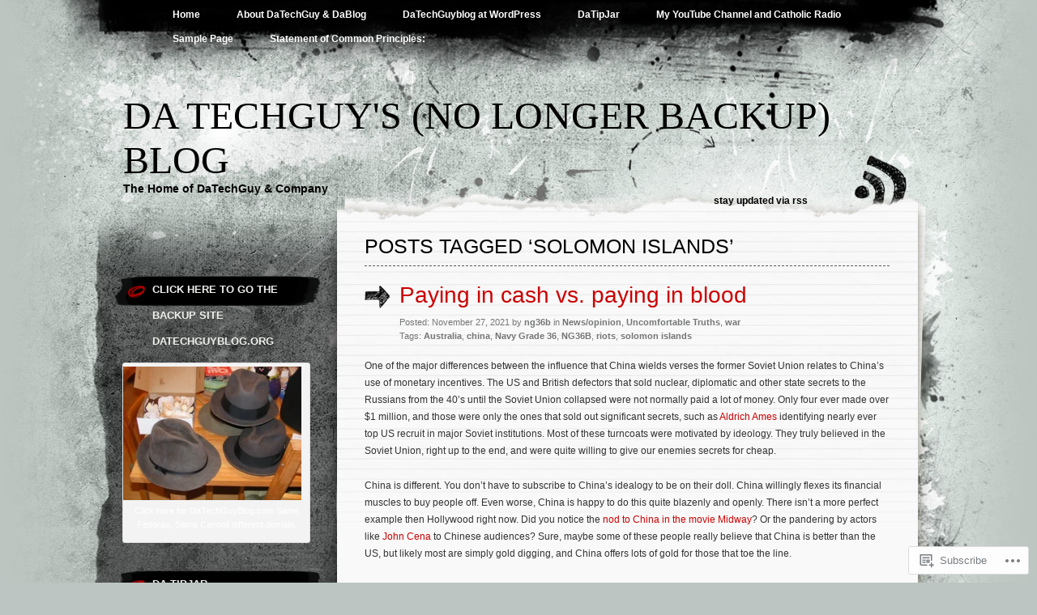

--- FILE ---
content_type: text/html; charset=UTF-8
request_url: https://datechguyblog.blog/tag/solomon-islands/
body_size: 29043
content:
<!DOCTYPE html PUBLIC "-//W3C//DTD XHTML 1.0 Transitional//EN" "http://www.w3.org/TR/xhtml1/DTD/xhtml1-transitional.dtd">
<html xmlns="http://www.w3.org/1999/xhtml" lang="en">
<head profile="http://gmpg.org/xfn/11">
<meta http-equiv="Content-Type" content="text/html; charset=UTF-8" />
<title>solomon islands | Da Techguy&#039;s (no longer backup) Blog</title>
<link rel="pingback" href="https://datechguyblog.blog/xmlrpc.php" />
<meta name='robots' content='max-image-preview:large' />

<!-- Async WordPress.com Remote Login -->
<script id="wpcom_remote_login_js">
var wpcom_remote_login_extra_auth = '';
function wpcom_remote_login_remove_dom_node_id( element_id ) {
	var dom_node = document.getElementById( element_id );
	if ( dom_node ) { dom_node.parentNode.removeChild( dom_node ); }
}
function wpcom_remote_login_remove_dom_node_classes( class_name ) {
	var dom_nodes = document.querySelectorAll( '.' + class_name );
	for ( var i = 0; i < dom_nodes.length; i++ ) {
		dom_nodes[ i ].parentNode.removeChild( dom_nodes[ i ] );
	}
}
function wpcom_remote_login_final_cleanup() {
	wpcom_remote_login_remove_dom_node_classes( "wpcom_remote_login_msg" );
	wpcom_remote_login_remove_dom_node_id( "wpcom_remote_login_key" );
	wpcom_remote_login_remove_dom_node_id( "wpcom_remote_login_validate" );
	wpcom_remote_login_remove_dom_node_id( "wpcom_remote_login_js" );
	wpcom_remote_login_remove_dom_node_id( "wpcom_request_access_iframe" );
	wpcom_remote_login_remove_dom_node_id( "wpcom_request_access_styles" );
}

// Watch for messages back from the remote login
window.addEventListener( "message", function( e ) {
	if ( e.origin === "https://r-login.wordpress.com" ) {
		var data = {};
		try {
			data = JSON.parse( e.data );
		} catch( e ) {
			wpcom_remote_login_final_cleanup();
			return;
		}

		if ( data.msg === 'LOGIN' ) {
			// Clean up the login check iframe
			wpcom_remote_login_remove_dom_node_id( "wpcom_remote_login_key" );

			var id_regex = new RegExp( /^[0-9]+$/ );
			var token_regex = new RegExp( /^.*|.*|.*$/ );
			if (
				token_regex.test( data.token )
				&& id_regex.test( data.wpcomid )
			) {
				// We have everything we need to ask for a login
				var script = document.createElement( "script" );
				script.setAttribute( "id", "wpcom_remote_login_validate" );
				script.src = '/remote-login.php?wpcom_remote_login=validate'
					+ '&wpcomid=' + data.wpcomid
					+ '&token=' + encodeURIComponent( data.token )
					+ '&host=' + window.location.protocol
					+ '//' + window.location.hostname
					+ '&postid=28663'
					+ '&is_singular=';
				document.body.appendChild( script );
			}

			return;
		}

		// Safari ITP, not logged in, so redirect
		if ( data.msg === 'LOGIN-REDIRECT' ) {
			window.location = 'https://wordpress.com/log-in?redirect_to=' + window.location.href;
			return;
		}

		// Safari ITP, storage access failed, remove the request
		if ( data.msg === 'LOGIN-REMOVE' ) {
			var css_zap = 'html { -webkit-transition: margin-top 1s; transition: margin-top 1s; } /* 9001 */ html { margin-top: 0 !important; } * html body { margin-top: 0 !important; } @media screen and ( max-width: 782px ) { html { margin-top: 0 !important; } * html body { margin-top: 0 !important; } }';
			var style_zap = document.createElement( 'style' );
			style_zap.type = 'text/css';
			style_zap.appendChild( document.createTextNode( css_zap ) );
			document.body.appendChild( style_zap );

			var e = document.getElementById( 'wpcom_request_access_iframe' );
			e.parentNode.removeChild( e );

			document.cookie = 'wordpress_com_login_access=denied; path=/; max-age=31536000';

			return;
		}

		// Safari ITP
		if ( data.msg === 'REQUEST_ACCESS' ) {
			console.log( 'request access: safari' );

			// Check ITP iframe enable/disable knob
			if ( wpcom_remote_login_extra_auth !== 'safari_itp_iframe' ) {
				return;
			}

			// If we are in a "private window" there is no ITP.
			var private_window = false;
			try {
				var opendb = window.openDatabase( null, null, null, null );
			} catch( e ) {
				private_window = true;
			}

			if ( private_window ) {
				console.log( 'private window' );
				return;
			}

			var iframe = document.createElement( 'iframe' );
			iframe.id = 'wpcom_request_access_iframe';
			iframe.setAttribute( 'scrolling', 'no' );
			iframe.setAttribute( 'sandbox', 'allow-storage-access-by-user-activation allow-scripts allow-same-origin allow-top-navigation-by-user-activation' );
			iframe.src = 'https://r-login.wordpress.com/remote-login.php?wpcom_remote_login=request_access&origin=' + encodeURIComponent( data.origin ) + '&wpcomid=' + encodeURIComponent( data.wpcomid );

			var css = 'html { -webkit-transition: margin-top 1s; transition: margin-top 1s; } /* 9001 */ html { margin-top: 46px !important; } * html body { margin-top: 46px !important; } @media screen and ( max-width: 660px ) { html { margin-top: 71px !important; } * html body { margin-top: 71px !important; } #wpcom_request_access_iframe { display: block; height: 71px !important; } } #wpcom_request_access_iframe { border: 0px; height: 46px; position: fixed; top: 0; left: 0; width: 100%; min-width: 100%; z-index: 99999; background: #23282d; } ';

			var style = document.createElement( 'style' );
			style.type = 'text/css';
			style.id = 'wpcom_request_access_styles';
			style.appendChild( document.createTextNode( css ) );
			document.body.appendChild( style );

			document.body.appendChild( iframe );
		}

		if ( data.msg === 'DONE' ) {
			wpcom_remote_login_final_cleanup();
		}
	}
}, false );

// Inject the remote login iframe after the page has had a chance to load
// more critical resources
window.addEventListener( "DOMContentLoaded", function( e ) {
	var iframe = document.createElement( "iframe" );
	iframe.style.display = "none";
	iframe.setAttribute( "scrolling", "no" );
	iframe.setAttribute( "id", "wpcom_remote_login_key" );
	iframe.src = "https://r-login.wordpress.com/remote-login.php"
		+ "?wpcom_remote_login=key"
		+ "&origin=aHR0cHM6Ly9kYXRlY2hndXlibG9nLmJsb2c%3D"
		+ "&wpcomid=5685214"
		+ "&time=" + Math.floor( Date.now() / 1000 );
	document.body.appendChild( iframe );
}, false );
</script>
<link rel='dns-prefetch' href='//s0.wp.com' />
<link rel="alternate" type="application/rss+xml" title="Da Techguy&#039;s (no longer backup) Blog &raquo; Feed" href="https://datechguyblog.blog/feed/" />
<link rel="alternate" type="application/rss+xml" title="Da Techguy&#039;s (no longer backup) Blog &raquo; Comments Feed" href="https://datechguyblog.blog/comments/feed/" />
<link rel="alternate" type="application/rss+xml" title="Da Techguy&#039;s (no longer backup) Blog &raquo; solomon islands Tag Feed" href="https://datechguyblog.blog/tag/solomon-islands/feed/" />
	<script type="text/javascript">
		/* <![CDATA[ */
		function addLoadEvent(func) {
			var oldonload = window.onload;
			if (typeof window.onload != 'function') {
				window.onload = func;
			} else {
				window.onload = function () {
					oldonload();
					func();
				}
			}
		}
		/* ]]> */
	</script>
	<link crossorigin='anonymous' rel='stylesheet' id='all-css-0-1' href='/wp-content/mu-plugins/likes/jetpack-likes.css?m=1743883414i&cssminify=yes' type='text/css' media='all' />
<style id='wp-emoji-styles-inline-css'>

	img.wp-smiley, img.emoji {
		display: inline !important;
		border: none !important;
		box-shadow: none !important;
		height: 1em !important;
		width: 1em !important;
		margin: 0 0.07em !important;
		vertical-align: -0.1em !important;
		background: none !important;
		padding: 0 !important;
	}
/*# sourceURL=wp-emoji-styles-inline-css */
</style>
<link crossorigin='anonymous' rel='stylesheet' id='all-css-2-1' href='/wp-content/plugins/gutenberg-core/v22.2.0/build/styles/block-library/style.css?m=1764855221i&cssminify=yes' type='text/css' media='all' />
<style id='wp-block-library-inline-css'>
.has-text-align-justify {
	text-align:justify;
}
.has-text-align-justify{text-align:justify;}

/*# sourceURL=wp-block-library-inline-css */
</style><style id='wp-block-paragraph-inline-css'>
.is-small-text{font-size:.875em}.is-regular-text{font-size:1em}.is-large-text{font-size:2.25em}.is-larger-text{font-size:3em}.has-drop-cap:not(:focus):first-letter{float:left;font-size:8.4em;font-style:normal;font-weight:100;line-height:.68;margin:.05em .1em 0 0;text-transform:uppercase}body.rtl .has-drop-cap:not(:focus):first-letter{float:none;margin-left:.1em}p.has-drop-cap.has-background{overflow:hidden}:root :where(p.has-background){padding:1.25em 2.375em}:where(p.has-text-color:not(.has-link-color)) a{color:inherit}p.has-text-align-left[style*="writing-mode:vertical-lr"],p.has-text-align-right[style*="writing-mode:vertical-rl"]{rotate:180deg}
/*# sourceURL=/wp-content/plugins/gutenberg-core/v22.2.0/build/styles/block-library/paragraph/style.css */
</style>
<style id='global-styles-inline-css'>
:root{--wp--preset--aspect-ratio--square: 1;--wp--preset--aspect-ratio--4-3: 4/3;--wp--preset--aspect-ratio--3-4: 3/4;--wp--preset--aspect-ratio--3-2: 3/2;--wp--preset--aspect-ratio--2-3: 2/3;--wp--preset--aspect-ratio--16-9: 16/9;--wp--preset--aspect-ratio--9-16: 9/16;--wp--preset--color--black: #000000;--wp--preset--color--cyan-bluish-gray: #abb8c3;--wp--preset--color--white: #ffffff;--wp--preset--color--pale-pink: #f78da7;--wp--preset--color--vivid-red: #cf2e2e;--wp--preset--color--luminous-vivid-orange: #ff6900;--wp--preset--color--luminous-vivid-amber: #fcb900;--wp--preset--color--light-green-cyan: #7bdcb5;--wp--preset--color--vivid-green-cyan: #00d084;--wp--preset--color--pale-cyan-blue: #8ed1fc;--wp--preset--color--vivid-cyan-blue: #0693e3;--wp--preset--color--vivid-purple: #9b51e0;--wp--preset--gradient--vivid-cyan-blue-to-vivid-purple: linear-gradient(135deg,rgb(6,147,227) 0%,rgb(155,81,224) 100%);--wp--preset--gradient--light-green-cyan-to-vivid-green-cyan: linear-gradient(135deg,rgb(122,220,180) 0%,rgb(0,208,130) 100%);--wp--preset--gradient--luminous-vivid-amber-to-luminous-vivid-orange: linear-gradient(135deg,rgb(252,185,0) 0%,rgb(255,105,0) 100%);--wp--preset--gradient--luminous-vivid-orange-to-vivid-red: linear-gradient(135deg,rgb(255,105,0) 0%,rgb(207,46,46) 100%);--wp--preset--gradient--very-light-gray-to-cyan-bluish-gray: linear-gradient(135deg,rgb(238,238,238) 0%,rgb(169,184,195) 100%);--wp--preset--gradient--cool-to-warm-spectrum: linear-gradient(135deg,rgb(74,234,220) 0%,rgb(151,120,209) 20%,rgb(207,42,186) 40%,rgb(238,44,130) 60%,rgb(251,105,98) 80%,rgb(254,248,76) 100%);--wp--preset--gradient--blush-light-purple: linear-gradient(135deg,rgb(255,206,236) 0%,rgb(152,150,240) 100%);--wp--preset--gradient--blush-bordeaux: linear-gradient(135deg,rgb(254,205,165) 0%,rgb(254,45,45) 50%,rgb(107,0,62) 100%);--wp--preset--gradient--luminous-dusk: linear-gradient(135deg,rgb(255,203,112) 0%,rgb(199,81,192) 50%,rgb(65,88,208) 100%);--wp--preset--gradient--pale-ocean: linear-gradient(135deg,rgb(255,245,203) 0%,rgb(182,227,212) 50%,rgb(51,167,181) 100%);--wp--preset--gradient--electric-grass: linear-gradient(135deg,rgb(202,248,128) 0%,rgb(113,206,126) 100%);--wp--preset--gradient--midnight: linear-gradient(135deg,rgb(2,3,129) 0%,rgb(40,116,252) 100%);--wp--preset--font-size--small: 13px;--wp--preset--font-size--medium: 20px;--wp--preset--font-size--large: 36px;--wp--preset--font-size--x-large: 42px;--wp--preset--font-family--albert-sans: 'Albert Sans', sans-serif;--wp--preset--font-family--alegreya: Alegreya, serif;--wp--preset--font-family--arvo: Arvo, serif;--wp--preset--font-family--bodoni-moda: 'Bodoni Moda', serif;--wp--preset--font-family--bricolage-grotesque: 'Bricolage Grotesque', sans-serif;--wp--preset--font-family--cabin: Cabin, sans-serif;--wp--preset--font-family--chivo: Chivo, sans-serif;--wp--preset--font-family--commissioner: Commissioner, sans-serif;--wp--preset--font-family--cormorant: Cormorant, serif;--wp--preset--font-family--courier-prime: 'Courier Prime', monospace;--wp--preset--font-family--crimson-pro: 'Crimson Pro', serif;--wp--preset--font-family--dm-mono: 'DM Mono', monospace;--wp--preset--font-family--dm-sans: 'DM Sans', sans-serif;--wp--preset--font-family--dm-serif-display: 'DM Serif Display', serif;--wp--preset--font-family--domine: Domine, serif;--wp--preset--font-family--eb-garamond: 'EB Garamond', serif;--wp--preset--font-family--epilogue: Epilogue, sans-serif;--wp--preset--font-family--fahkwang: Fahkwang, sans-serif;--wp--preset--font-family--figtree: Figtree, sans-serif;--wp--preset--font-family--fira-sans: 'Fira Sans', sans-serif;--wp--preset--font-family--fjalla-one: 'Fjalla One', sans-serif;--wp--preset--font-family--fraunces: Fraunces, serif;--wp--preset--font-family--gabarito: Gabarito, system-ui;--wp--preset--font-family--ibm-plex-mono: 'IBM Plex Mono', monospace;--wp--preset--font-family--ibm-plex-sans: 'IBM Plex Sans', sans-serif;--wp--preset--font-family--ibarra-real-nova: 'Ibarra Real Nova', serif;--wp--preset--font-family--instrument-serif: 'Instrument Serif', serif;--wp--preset--font-family--inter: Inter, sans-serif;--wp--preset--font-family--josefin-sans: 'Josefin Sans', sans-serif;--wp--preset--font-family--jost: Jost, sans-serif;--wp--preset--font-family--libre-baskerville: 'Libre Baskerville', serif;--wp--preset--font-family--libre-franklin: 'Libre Franklin', sans-serif;--wp--preset--font-family--literata: Literata, serif;--wp--preset--font-family--lora: Lora, serif;--wp--preset--font-family--merriweather: Merriweather, serif;--wp--preset--font-family--montserrat: Montserrat, sans-serif;--wp--preset--font-family--newsreader: Newsreader, serif;--wp--preset--font-family--noto-sans-mono: 'Noto Sans Mono', sans-serif;--wp--preset--font-family--nunito: Nunito, sans-serif;--wp--preset--font-family--open-sans: 'Open Sans', sans-serif;--wp--preset--font-family--overpass: Overpass, sans-serif;--wp--preset--font-family--pt-serif: 'PT Serif', serif;--wp--preset--font-family--petrona: Petrona, serif;--wp--preset--font-family--piazzolla: Piazzolla, serif;--wp--preset--font-family--playfair-display: 'Playfair Display', serif;--wp--preset--font-family--plus-jakarta-sans: 'Plus Jakarta Sans', sans-serif;--wp--preset--font-family--poppins: Poppins, sans-serif;--wp--preset--font-family--raleway: Raleway, sans-serif;--wp--preset--font-family--roboto: Roboto, sans-serif;--wp--preset--font-family--roboto-slab: 'Roboto Slab', serif;--wp--preset--font-family--rubik: Rubik, sans-serif;--wp--preset--font-family--rufina: Rufina, serif;--wp--preset--font-family--sora: Sora, sans-serif;--wp--preset--font-family--source-sans-3: 'Source Sans 3', sans-serif;--wp--preset--font-family--source-serif-4: 'Source Serif 4', serif;--wp--preset--font-family--space-mono: 'Space Mono', monospace;--wp--preset--font-family--syne: Syne, sans-serif;--wp--preset--font-family--texturina: Texturina, serif;--wp--preset--font-family--urbanist: Urbanist, sans-serif;--wp--preset--font-family--work-sans: 'Work Sans', sans-serif;--wp--preset--spacing--20: 0.44rem;--wp--preset--spacing--30: 0.67rem;--wp--preset--spacing--40: 1rem;--wp--preset--spacing--50: 1.5rem;--wp--preset--spacing--60: 2.25rem;--wp--preset--spacing--70: 3.38rem;--wp--preset--spacing--80: 5.06rem;--wp--preset--shadow--natural: 6px 6px 9px rgba(0, 0, 0, 0.2);--wp--preset--shadow--deep: 12px 12px 50px rgba(0, 0, 0, 0.4);--wp--preset--shadow--sharp: 6px 6px 0px rgba(0, 0, 0, 0.2);--wp--preset--shadow--outlined: 6px 6px 0px -3px rgb(255, 255, 255), 6px 6px rgb(0, 0, 0);--wp--preset--shadow--crisp: 6px 6px 0px rgb(0, 0, 0);}:where(.is-layout-flex){gap: 0.5em;}:where(.is-layout-grid){gap: 0.5em;}body .is-layout-flex{display: flex;}.is-layout-flex{flex-wrap: wrap;align-items: center;}.is-layout-flex > :is(*, div){margin: 0;}body .is-layout-grid{display: grid;}.is-layout-grid > :is(*, div){margin: 0;}:where(.wp-block-columns.is-layout-flex){gap: 2em;}:where(.wp-block-columns.is-layout-grid){gap: 2em;}:where(.wp-block-post-template.is-layout-flex){gap: 1.25em;}:where(.wp-block-post-template.is-layout-grid){gap: 1.25em;}.has-black-color{color: var(--wp--preset--color--black) !important;}.has-cyan-bluish-gray-color{color: var(--wp--preset--color--cyan-bluish-gray) !important;}.has-white-color{color: var(--wp--preset--color--white) !important;}.has-pale-pink-color{color: var(--wp--preset--color--pale-pink) !important;}.has-vivid-red-color{color: var(--wp--preset--color--vivid-red) !important;}.has-luminous-vivid-orange-color{color: var(--wp--preset--color--luminous-vivid-orange) !important;}.has-luminous-vivid-amber-color{color: var(--wp--preset--color--luminous-vivid-amber) !important;}.has-light-green-cyan-color{color: var(--wp--preset--color--light-green-cyan) !important;}.has-vivid-green-cyan-color{color: var(--wp--preset--color--vivid-green-cyan) !important;}.has-pale-cyan-blue-color{color: var(--wp--preset--color--pale-cyan-blue) !important;}.has-vivid-cyan-blue-color{color: var(--wp--preset--color--vivid-cyan-blue) !important;}.has-vivid-purple-color{color: var(--wp--preset--color--vivid-purple) !important;}.has-black-background-color{background-color: var(--wp--preset--color--black) !important;}.has-cyan-bluish-gray-background-color{background-color: var(--wp--preset--color--cyan-bluish-gray) !important;}.has-white-background-color{background-color: var(--wp--preset--color--white) !important;}.has-pale-pink-background-color{background-color: var(--wp--preset--color--pale-pink) !important;}.has-vivid-red-background-color{background-color: var(--wp--preset--color--vivid-red) !important;}.has-luminous-vivid-orange-background-color{background-color: var(--wp--preset--color--luminous-vivid-orange) !important;}.has-luminous-vivid-amber-background-color{background-color: var(--wp--preset--color--luminous-vivid-amber) !important;}.has-light-green-cyan-background-color{background-color: var(--wp--preset--color--light-green-cyan) !important;}.has-vivid-green-cyan-background-color{background-color: var(--wp--preset--color--vivid-green-cyan) !important;}.has-pale-cyan-blue-background-color{background-color: var(--wp--preset--color--pale-cyan-blue) !important;}.has-vivid-cyan-blue-background-color{background-color: var(--wp--preset--color--vivid-cyan-blue) !important;}.has-vivid-purple-background-color{background-color: var(--wp--preset--color--vivid-purple) !important;}.has-black-border-color{border-color: var(--wp--preset--color--black) !important;}.has-cyan-bluish-gray-border-color{border-color: var(--wp--preset--color--cyan-bluish-gray) !important;}.has-white-border-color{border-color: var(--wp--preset--color--white) !important;}.has-pale-pink-border-color{border-color: var(--wp--preset--color--pale-pink) !important;}.has-vivid-red-border-color{border-color: var(--wp--preset--color--vivid-red) !important;}.has-luminous-vivid-orange-border-color{border-color: var(--wp--preset--color--luminous-vivid-orange) !important;}.has-luminous-vivid-amber-border-color{border-color: var(--wp--preset--color--luminous-vivid-amber) !important;}.has-light-green-cyan-border-color{border-color: var(--wp--preset--color--light-green-cyan) !important;}.has-vivid-green-cyan-border-color{border-color: var(--wp--preset--color--vivid-green-cyan) !important;}.has-pale-cyan-blue-border-color{border-color: var(--wp--preset--color--pale-cyan-blue) !important;}.has-vivid-cyan-blue-border-color{border-color: var(--wp--preset--color--vivid-cyan-blue) !important;}.has-vivid-purple-border-color{border-color: var(--wp--preset--color--vivid-purple) !important;}.has-vivid-cyan-blue-to-vivid-purple-gradient-background{background: var(--wp--preset--gradient--vivid-cyan-blue-to-vivid-purple) !important;}.has-light-green-cyan-to-vivid-green-cyan-gradient-background{background: var(--wp--preset--gradient--light-green-cyan-to-vivid-green-cyan) !important;}.has-luminous-vivid-amber-to-luminous-vivid-orange-gradient-background{background: var(--wp--preset--gradient--luminous-vivid-amber-to-luminous-vivid-orange) !important;}.has-luminous-vivid-orange-to-vivid-red-gradient-background{background: var(--wp--preset--gradient--luminous-vivid-orange-to-vivid-red) !important;}.has-very-light-gray-to-cyan-bluish-gray-gradient-background{background: var(--wp--preset--gradient--very-light-gray-to-cyan-bluish-gray) !important;}.has-cool-to-warm-spectrum-gradient-background{background: var(--wp--preset--gradient--cool-to-warm-spectrum) !important;}.has-blush-light-purple-gradient-background{background: var(--wp--preset--gradient--blush-light-purple) !important;}.has-blush-bordeaux-gradient-background{background: var(--wp--preset--gradient--blush-bordeaux) !important;}.has-luminous-dusk-gradient-background{background: var(--wp--preset--gradient--luminous-dusk) !important;}.has-pale-ocean-gradient-background{background: var(--wp--preset--gradient--pale-ocean) !important;}.has-electric-grass-gradient-background{background: var(--wp--preset--gradient--electric-grass) !important;}.has-midnight-gradient-background{background: var(--wp--preset--gradient--midnight) !important;}.has-small-font-size{font-size: var(--wp--preset--font-size--small) !important;}.has-medium-font-size{font-size: var(--wp--preset--font-size--medium) !important;}.has-large-font-size{font-size: var(--wp--preset--font-size--large) !important;}.has-x-large-font-size{font-size: var(--wp--preset--font-size--x-large) !important;}.has-albert-sans-font-family{font-family: var(--wp--preset--font-family--albert-sans) !important;}.has-alegreya-font-family{font-family: var(--wp--preset--font-family--alegreya) !important;}.has-arvo-font-family{font-family: var(--wp--preset--font-family--arvo) !important;}.has-bodoni-moda-font-family{font-family: var(--wp--preset--font-family--bodoni-moda) !important;}.has-bricolage-grotesque-font-family{font-family: var(--wp--preset--font-family--bricolage-grotesque) !important;}.has-cabin-font-family{font-family: var(--wp--preset--font-family--cabin) !important;}.has-chivo-font-family{font-family: var(--wp--preset--font-family--chivo) !important;}.has-commissioner-font-family{font-family: var(--wp--preset--font-family--commissioner) !important;}.has-cormorant-font-family{font-family: var(--wp--preset--font-family--cormorant) !important;}.has-courier-prime-font-family{font-family: var(--wp--preset--font-family--courier-prime) !important;}.has-crimson-pro-font-family{font-family: var(--wp--preset--font-family--crimson-pro) !important;}.has-dm-mono-font-family{font-family: var(--wp--preset--font-family--dm-mono) !important;}.has-dm-sans-font-family{font-family: var(--wp--preset--font-family--dm-sans) !important;}.has-dm-serif-display-font-family{font-family: var(--wp--preset--font-family--dm-serif-display) !important;}.has-domine-font-family{font-family: var(--wp--preset--font-family--domine) !important;}.has-eb-garamond-font-family{font-family: var(--wp--preset--font-family--eb-garamond) !important;}.has-epilogue-font-family{font-family: var(--wp--preset--font-family--epilogue) !important;}.has-fahkwang-font-family{font-family: var(--wp--preset--font-family--fahkwang) !important;}.has-figtree-font-family{font-family: var(--wp--preset--font-family--figtree) !important;}.has-fira-sans-font-family{font-family: var(--wp--preset--font-family--fira-sans) !important;}.has-fjalla-one-font-family{font-family: var(--wp--preset--font-family--fjalla-one) !important;}.has-fraunces-font-family{font-family: var(--wp--preset--font-family--fraunces) !important;}.has-gabarito-font-family{font-family: var(--wp--preset--font-family--gabarito) !important;}.has-ibm-plex-mono-font-family{font-family: var(--wp--preset--font-family--ibm-plex-mono) !important;}.has-ibm-plex-sans-font-family{font-family: var(--wp--preset--font-family--ibm-plex-sans) !important;}.has-ibarra-real-nova-font-family{font-family: var(--wp--preset--font-family--ibarra-real-nova) !important;}.has-instrument-serif-font-family{font-family: var(--wp--preset--font-family--instrument-serif) !important;}.has-inter-font-family{font-family: var(--wp--preset--font-family--inter) !important;}.has-josefin-sans-font-family{font-family: var(--wp--preset--font-family--josefin-sans) !important;}.has-jost-font-family{font-family: var(--wp--preset--font-family--jost) !important;}.has-libre-baskerville-font-family{font-family: var(--wp--preset--font-family--libre-baskerville) !important;}.has-libre-franklin-font-family{font-family: var(--wp--preset--font-family--libre-franklin) !important;}.has-literata-font-family{font-family: var(--wp--preset--font-family--literata) !important;}.has-lora-font-family{font-family: var(--wp--preset--font-family--lora) !important;}.has-merriweather-font-family{font-family: var(--wp--preset--font-family--merriweather) !important;}.has-montserrat-font-family{font-family: var(--wp--preset--font-family--montserrat) !important;}.has-newsreader-font-family{font-family: var(--wp--preset--font-family--newsreader) !important;}.has-noto-sans-mono-font-family{font-family: var(--wp--preset--font-family--noto-sans-mono) !important;}.has-nunito-font-family{font-family: var(--wp--preset--font-family--nunito) !important;}.has-open-sans-font-family{font-family: var(--wp--preset--font-family--open-sans) !important;}.has-overpass-font-family{font-family: var(--wp--preset--font-family--overpass) !important;}.has-pt-serif-font-family{font-family: var(--wp--preset--font-family--pt-serif) !important;}.has-petrona-font-family{font-family: var(--wp--preset--font-family--petrona) !important;}.has-piazzolla-font-family{font-family: var(--wp--preset--font-family--piazzolla) !important;}.has-playfair-display-font-family{font-family: var(--wp--preset--font-family--playfair-display) !important;}.has-plus-jakarta-sans-font-family{font-family: var(--wp--preset--font-family--plus-jakarta-sans) !important;}.has-poppins-font-family{font-family: var(--wp--preset--font-family--poppins) !important;}.has-raleway-font-family{font-family: var(--wp--preset--font-family--raleway) !important;}.has-roboto-font-family{font-family: var(--wp--preset--font-family--roboto) !important;}.has-roboto-slab-font-family{font-family: var(--wp--preset--font-family--roboto-slab) !important;}.has-rubik-font-family{font-family: var(--wp--preset--font-family--rubik) !important;}.has-rufina-font-family{font-family: var(--wp--preset--font-family--rufina) !important;}.has-sora-font-family{font-family: var(--wp--preset--font-family--sora) !important;}.has-source-sans-3-font-family{font-family: var(--wp--preset--font-family--source-sans-3) !important;}.has-source-serif-4-font-family{font-family: var(--wp--preset--font-family--source-serif-4) !important;}.has-space-mono-font-family{font-family: var(--wp--preset--font-family--space-mono) !important;}.has-syne-font-family{font-family: var(--wp--preset--font-family--syne) !important;}.has-texturina-font-family{font-family: var(--wp--preset--font-family--texturina) !important;}.has-urbanist-font-family{font-family: var(--wp--preset--font-family--urbanist) !important;}.has-work-sans-font-family{font-family: var(--wp--preset--font-family--work-sans) !important;}
/*# sourceURL=global-styles-inline-css */
</style>

<style id='classic-theme-styles-inline-css'>
/*! This file is auto-generated */
.wp-block-button__link{color:#fff;background-color:#32373c;border-radius:9999px;box-shadow:none;text-decoration:none;padding:calc(.667em + 2px) calc(1.333em + 2px);font-size:1.125em}.wp-block-file__button{background:#32373c;color:#fff;text-decoration:none}
/*# sourceURL=/wp-includes/css/classic-themes.min.css */
</style>
<link crossorigin='anonymous' rel='stylesheet' id='all-css-4-1' href='/_static/??-eJyFj9sKAjEMRH/INNTr+iB+y15irbbb0rQu69ebRdAVQV9CMswZMjhEaEOfqc8YXTG2Z2xD40J7ZVwqXSkNbH10BIluao2d5fxyAOfRkWqZFzgL8gXeWYlE97HOk8NTZ2ty5MX2CxuiMNA0MREzyPS2eMhnAfmLe8oYS4Mm0XinDv/+lUgaGFkNimt2/oIMBZDedbah/zjg5GqbJvToD3q32VYrXe315QFkiYHG&cssminify=yes' type='text/css' media='all' />
<link crossorigin='anonymous' rel='stylesheet' id='print-css-5-1' href='/wp-content/mu-plugins/global-print/global-print.css?m=1465851035i&cssminify=yes' type='text/css' media='print' />
<style id='jetpack-global-styles-frontend-style-inline-css'>
:root { --font-headings: unset; --font-base: unset; --font-headings-default: -apple-system,BlinkMacSystemFont,"Segoe UI",Roboto,Oxygen-Sans,Ubuntu,Cantarell,"Helvetica Neue",sans-serif; --font-base-default: -apple-system,BlinkMacSystemFont,"Segoe UI",Roboto,Oxygen-Sans,Ubuntu,Cantarell,"Helvetica Neue",sans-serif;}
/*# sourceURL=jetpack-global-styles-frontend-style-inline-css */
</style>
<link crossorigin='anonymous' rel='stylesheet' id='all-css-8-1' href='/_static/??-eJyNjcsKAjEMRX/IGtQZBxfip0hMS9sxTYppGfx7H7gRN+7ugcs5sFRHKi1Ig9Jd5R6zGMyhVaTrh8G6QFHfORhYwlvw6P39PbPENZmt4G/ROQuBKWVkxxrVvuBH1lIoz2waILJekF+HUzlupnG3nQ77YZwfuRJIaQ==&cssminify=yes' type='text/css' media='all' />
<script type="text/javascript" id="wpcom-actionbar-placeholder-js-extra">
/* <![CDATA[ */
var actionbardata = {"siteID":"5685214","postID":"0","siteURL":"https://datechguyblog.blog","xhrURL":"https://datechguyblog.blog/wp-admin/admin-ajax.php","nonce":"bdae942ed4","isLoggedIn":"","statusMessage":"","subsEmailDefault":"instantly","proxyScriptUrl":"https://s0.wp.com/wp-content/js/wpcom-proxy-request.js?m=1513050504i&amp;ver=20211021","i18n":{"followedText":"New posts from this site will now appear in your \u003Ca href=\"https://wordpress.com/reader\"\u003EReader\u003C/a\u003E","foldBar":"Collapse this bar","unfoldBar":"Expand this bar","shortLinkCopied":"Shortlink copied to clipboard."}};
//# sourceURL=wpcom-actionbar-placeholder-js-extra
/* ]]> */
</script>
<script type="text/javascript" id="jetpack-mu-wpcom-settings-js-before">
/* <![CDATA[ */
var JETPACK_MU_WPCOM_SETTINGS = {"assetsUrl":"https://s0.wp.com/wp-content/mu-plugins/jetpack-mu-wpcom-plugin/sun/jetpack_vendor/automattic/jetpack-mu-wpcom/src/build/"};
//# sourceURL=jetpack-mu-wpcom-settings-js-before
/* ]]> */
</script>
<script crossorigin='anonymous' type='text/javascript'  src='/wp-content/js/rlt-proxy.js?m=1720530689i'></script>
<script type="text/javascript" id="rlt-proxy-js-after">
/* <![CDATA[ */
	rltInitialize( {"token":null,"iframeOrigins":["https:\/\/widgets.wp.com"]} );
//# sourceURL=rlt-proxy-js-after
/* ]]> */
</script>
<link rel="EditURI" type="application/rsd+xml" title="RSD" href="https://datechguy.wordpress.com/xmlrpc.php?rsd" />
<meta name="generator" content="WordPress.com" />

<!-- Jetpack Open Graph Tags -->
<meta property="og:type" content="website" />
<meta property="og:title" content="solomon islands &#8211; Da Techguy&#039;s (no longer backup) Blog" />
<meta property="og:url" content="https://datechguyblog.blog/tag/solomon-islands/" />
<meta property="og:site_name" content="Da Techguy&#039;s (no longer backup) Blog" />
<meta property="og:image" content="https://s0.wp.com/i/blank.jpg?m=1383295312i" />
<meta property="og:image:width" content="200" />
<meta property="og:image:height" content="200" />
<meta property="og:image:alt" content="" />
<meta property="og:locale" content="en_US" />

<!-- End Jetpack Open Graph Tags -->
<link rel="shortcut icon" type="image/x-icon" href="https://s0.wp.com/i/favicon.ico?m=1713425267i" sizes="16x16 24x24 32x32 48x48" />
<link rel="icon" type="image/x-icon" href="https://s0.wp.com/i/favicon.ico?m=1713425267i" sizes="16x16 24x24 32x32 48x48" />
<link rel="apple-touch-icon" href="https://s0.wp.com/i/webclip.png?m=1713868326i" />
<link rel='openid.server' href='https://datechguyblog.blog/?openidserver=1' />
<link rel='openid.delegate' href='https://datechguyblog.blog/' />
<link rel="search" type="application/opensearchdescription+xml" href="https://datechguyblog.blog/osd.xml" title="Da Techguy&#039;s (no longer backup) Blog" />
<link rel="search" type="application/opensearchdescription+xml" href="https://s1.wp.com/opensearch.xml" title="WordPress.com" />
		<style id="wpcom-hotfix-masterbar-style">
			@media screen and (min-width: 783px) {
				#wpadminbar .quicklinks li#wp-admin-bar-my-account.with-avatar > a img {
					margin-top: 5px;
				}
			}
		</style>
		<style type="text/css">.recentcomments a{display:inline !important;padding:0 !important;margin:0 !important;}</style>		<style type="text/css">
			.recentcomments a {
				display: inline !important;
				padding: 0 !important;
				margin: 0 !important;
			}

			table.recentcommentsavatartop img.avatar, table.recentcommentsavatarend img.avatar {
				border: 0px;
				margin: 0;
			}

			table.recentcommentsavatartop a, table.recentcommentsavatarend a {
				border: 0px !important;
				background-color: transparent !important;
			}

			td.recentcommentsavatarend, td.recentcommentsavatartop {
				padding: 0px 0px 1px 0px;
				margin: 0px;
			}

			td.recentcommentstextend {
				border: none !important;
				padding: 0px 0px 2px 10px;
			}

			.rtl td.recentcommentstextend {
				padding: 0px 10px 2px 0px;
			}

			td.recentcommentstexttop {
				border: none;
				padding: 0px 0px 0px 10px;
			}

			.rtl td.recentcommentstexttop {
				padding: 0px 10px 0px 0px;
			}
		</style>
		<meta name="description" content="Posts about solomon islands written by ng36b" />
<link crossorigin='anonymous' rel='stylesheet' id='all-css-0-3' href='/_static/??-eJyNzMsKAjEMheEXshPqBXUhPoo4bRgytmkwCYNvbwdm487d+eDwwyIhNTZkg+pBik/ECjOaPNNrM6gz1Ja9oMJCeUJTsCZBmval9ik4JNUd/F17ECcYnUruHDW9SYxa//5oqMRr+F5v8Xw6XC/xGPfzF3aEQ7Q=&cssminify=yes' type='text/css' media='all' />
</head>

<body class="archive tag tag-solomon-islands tag-162311 wp-theme-pubgreyzed customizer-styles-applied jetpack-reblog-enabled">
<div id="wrapper">

<div id="page">
		<div class="menu-header"><ul>
<li ><a href="https://datechguyblog.blog/">Home</a></li><li class="page_item page-item-2"><a href="https://datechguyblog.blog/about/">About DaTechGuy &amp;&nbsp;DaBlog</a></li>
<li class="page_item page-item-28839"><a href="https://datechguyblog.blog/home/">DaTechGuyblog at WordPress</a></li>
<li class="page_item page-item-10426"><a href="https://datechguyblog.blog/the-ill-do-it-myself-tucker-fund/">DaTipJar</a></li>
<li class="page_item page-item-14460"><a href="https://datechguyblog.blog/my-writing-elsewhere/">My YouTube Channel and Catholic&nbsp;Radio</a></li>
<li class="page_item page-item-27101"><a href="https://datechguyblog.blog/sample-page/">Sample Page</a></li>
<li class="page_item page-item-6928"><a href="https://datechguyblog.blog/statement-of-principles/">Statement of Common&nbsp;Principles:</a></li>
</ul></div>

	<div id="header" role="banner">
		<h1><a href="https://datechguyblog.blog/">Da Techguy&#039;s (no longer backup) Blog</a></h1>

		<div class="description">The Home of DaTechGuy &amp; Company</div>

		<div class="rss">
			<a href="https://datechguyblog.blog/feed/" title="RSS">Stay updated via RSS</a>		</div>
	</div>

	<hr />
<div id="container">
	<div id="sidebar" role="complementary">
		
		<!-- begin widgetized sidebar 1 -->
		<ul>
			<li id="media_image-6" class="widget widget_media_image"><h2 class="widgettitle">Click here to go the backup site datechguyblog.org</h2><style>.widget.widget_media_image { overflow: hidden; }.widget.widget_media_image img { height: auto; max-width: 100%; }</style><div style="width: 230px" class="wp-caption alignnone"><a href="http://datechguyblog.org"><img width="220" height="165" src="https://datechguyblog.blog/wp-content/uploads/2011/04/fedoras-and-cannoli1.jpg?w=220" class="image wp-image-25415 aligncenter attachment-220x168 size-220x168" alt="" decoding="async" style="max-width: 100%; height: auto;" srcset="https://datechguyblog.blog/wp-content/uploads/2011/04/fedoras-and-cannoli1.jpg?w=220 220w, https://datechguyblog.blog/wp-content/uploads/2011/04/fedoras-and-cannoli1.jpg?w=440 440w, https://datechguyblog.blog/wp-content/uploads/2011/04/fedoras-and-cannoli1.jpg?w=150 150w, https://datechguyblog.blog/wp-content/uploads/2011/04/fedoras-and-cannoli1.jpg?w=300 300w" sizes="(max-width: 220px) 100vw, 220px" data-attachment-id="25415" data-permalink="https://datechguyblog.blog/fedoras-and-cannoli1/" data-orig-file="https://datechguyblog.blog/wp-content/uploads/2011/04/fedoras-and-cannoli1.jpg" data-orig-size="449,337" data-comments-opened="1" data-image-meta="{&quot;aperture&quot;:&quot;0&quot;,&quot;credit&quot;:&quot;&quot;,&quot;camera&quot;:&quot;&quot;,&quot;caption&quot;:&quot;&quot;,&quot;created_timestamp&quot;:&quot;0&quot;,&quot;copyright&quot;:&quot;&quot;,&quot;focal_length&quot;:&quot;0&quot;,&quot;iso&quot;:&quot;0&quot;,&quot;shutter_speed&quot;:&quot;0&quot;,&quot;title&quot;:&quot;&quot;}" data-image-title="fedoras-and-cannoli1" data-image-description="" data-image-caption="" data-medium-file="https://datechguyblog.blog/wp-content/uploads/2011/04/fedoras-and-cannoli1.jpg?w=300" data-large-file="https://datechguyblog.blog/wp-content/uploads/2011/04/fedoras-and-cannoli1.jpg?w=449" /></a><p class="wp-caption-text">Click here for DaTechGuyBlog.com  Same Fedoras, Same Cannoli different domain.</p></div></li><li id="media_image-3" class="widget widget_media_image"><h2 class="widgettitle">Da TipJar</h2><style>.widget.widget_media_image { overflow: hidden; }.widget.widget_media_image img { height: auto; max-width: 100%; }</style><div style="width: 131px" class="wp-caption alignnone"><a href="https://www.paypal.com/cgi-bin/webscr?cmd=_s-xclick&#038;hosted_button_id=5SNQRVBT8659Y"><img width="121" height="58" src="https://datechguyblog.blog/wp-content/uploads/2010/08/datipjar.png" class="image wp-image-17905 aligncenter attachment-full size-full" alt="" decoding="async" style="max-width: 100%; height: auto;" data-attachment-id="17905" data-permalink="https://datechguyblog.blog/datipjar/" data-orig-file="https://datechguyblog.blog/wp-content/uploads/2010/08/datipjar.png" data-orig-size="121,58" data-comments-opened="1" data-image-meta="{&quot;aperture&quot;:&quot;0&quot;,&quot;credit&quot;:&quot;&quot;,&quot;camera&quot;:&quot;&quot;,&quot;caption&quot;:&quot;&quot;,&quot;created_timestamp&quot;:&quot;0&quot;,&quot;copyright&quot;:&quot;&quot;,&quot;focal_length&quot;:&quot;0&quot;,&quot;iso&quot;:&quot;0&quot;,&quot;shutter_speed&quot;:&quot;0&quot;,&quot;title&quot;:&quot;&quot;}" data-image-title="DaTipJar" data-image-description="" data-image-caption="&lt;p&gt;Help DaTechGuy pay Da Bills &lt;/p&gt;
" data-medium-file="https://datechguyblog.blog/wp-content/uploads/2010/08/datipjar.png?w=121" data-large-file="https://datechguyblog.blog/wp-content/uploads/2010/08/datipjar.png?w=121" /></a><p class="wp-caption-text">Please Help DaTechGuy pay Da Bills</p></div></li><li id="media_image-5" class="widget widget_media_image"><h2 class="widgettitle">Your Prayer Intentions Saturdays at Noon WQPH 89.3 FMAM 830 WCRN</h2><style>.widget.widget_media_image { overflow: hidden; }.widget.widget_media_image img { height: auto; max-width: 100%; }</style><div style="width: 260px" class="wp-caption alignnone"><a href="https://wqphradio.org/prayerwall/"><img class="image aligncenter" src="https://datechguyblog.files.wordpress.com/2021/11/ypi.png?resize=219%2C219" alt="" width="250" height="187" /></a><p class="wp-caption-text">Click for the latest show</p></div></li><li id="twitter-3" class="widget widget_twitter"><h2 class="widgettitle"><a href='http://twitter.com/DaTechguyBlog'>Da TwitterFeed</a></h2><a class="twitter-timeline" data-height="600" data-dnt="true" href="https://twitter.com/DaTechguyBlog">Tweets by DaTechguyBlog</a></li><li id="top-posts-2" class="widget widget_top-posts"><h2 class="widgettitle">Da Top Posts</h2><ul><li><a href="https://datechguyblog.blog/2026/01/08/minnesota-shooting-five-thoughts-under-the-fedora-leftists-crying-in-public-rejoicing-in-private-useful-idiot-becomes-even-more-useful-dead-one-of-two-that-could-have-been-me-reactions-evid/" class="bump-view" data-bump-view="tp">Minnesota Shooting:  Five Thoughts Under the Fedora:  Leftists Crying in public rejoicing in private, Useful idiot Becomes even more Useful dead, One of Two &quot;That Could Have Been Me&quot; reactions, Evidence smemidence Narrative Uber Alles! and Bad Narcissistic Parenting</a></li><li><a href="https://datechguyblog.blog/2024/12/17/of-course-the-obama-people-were-all-grifters-hes-a-chicago-pol/" class="bump-view" data-bump-view="tp">Of COURSE the Obama People Were All Grifters He&#039;s a Chicago Pol!</a></li><li><a href="https://datechguyblog.blog/2009/08/14/not-quite-a-rule-5-post-but-it-explains-something/" class="bump-view" data-bump-view="tp">Not quite a rule 5 post but it explains something.</a></li><li><a href="https://datechguyblog.blog/2020/02/01/wishcasting-for-california/" class="bump-view" data-bump-view="tp">Wishcasting for California</a></li></ul></li><li id="linkcat-47327112" class="widget widget_links"><h2 class="widgettitle">Archive DTG on DaRadio</h2>
	<ul class='xoxo blogroll'>
<li><a href="https://datechguy.files.wordpress.com/2010/11/datechguy-on-daradio-show-1-11-20-10.mp3">Show 1 Stacy McCain and Roxeanne DeLuca</a></li>
<li><a href="https://datechguy.files.wordpress.com/2010/12/datechguy-on-daradio-show-2-11-27-10.mp3">Show 2 The Lonely Conservative and DaScienceGuy</a></li>
<li><a href="https://datechguy.files.wordpress.com/2010/12/datechguy-on-daradio-show-3-12-4-10.mp3">Show 3: Sissy Willis and Roxeanne DeLuca</a></li>
<li><a href="https://datechguy.files.wordpress.com/2010/12/datechguy-on-daradio-show-4-12-11-10.mp3">Show 4: Pam Geller and Bob Belvedere</a></li>
<li><a href="https://datechguy.files.wordpress.com/2010/12/petadatech1218101.mp3">Show 5: Dan Riehl and the Right Wing Gamer</a></li>
<li><a href="https://datechguy.files.wordpress.com/2010/12/dtgshow6122510.mp3">Show 6 Christmas Show Damian Thompson, The Curt Jester and James Marley</a></li>
<li><a href="https://datechguy.files.wordpress.com/2011/01/dtgshow7010111.mp3">Show 7: Barbara Espinosa and DaScienceGuy</a></li>
<li><a href="https://datechguy.files.wordpress.com/2011/01/dtgshow8010811special.mp3">Show 8: Val Prieto &amp; Roxeanne DeLuca PLUS the 2nd hour special on Arizona with McCain, Weston &amp; Espinosa</a></li>
<li><a href="https://datechguy.files.wordpress.com/2011/01/dtgshow9011511.mp3">Show 9: Glenn Reynolds &amp; Roxeanne DeLuca</a></li>
<li><a href="https://datechguy.files.wordpress.com/2011/01/dtgshow10012211.mp3">Show 10: Little Miss Attila</a></li>
<li><a href="https://datechguy.files.wordpress.com/2011/02/dtgshow012911.mp3">Show 11: Fishersville Mike, American Glob, Left Bank of the Charles</a></li>
<li><a href="https://datechguy.files.wordpress.com/2011/02/dtgshow020511.mp3">Show 12: Dan Collins Congresswoman Renne Ellmers Roxeanne DeLuca</a></li>
<li><a href="https://datechguy.files.wordpress.com/2011/02/dtgshow13021211.mp3">Show 13: Live from CPAC</a></li>
<li><a href="https://datechguy.files.wordpress.com/2011/02/dtgshow14021911.mp3">Show 14: Legal Insurrection and the Panel</a></li>
<li><a href="https://datechguy.files.wordpress.com/2011/02/dtgshow15022611.mp3">Show 15: Jazz Shaw and Sissy Willis</a></li>
<li><a href="https://datechguy.files.wordpress.com/2011/03/dtgshow17031211.mp3">Show 17 The Anchoress and Roxeanne DeLuca</a></li>
<li><a href="https://datechguy.files.wordpress.com/2011/03/dtgshow18031911.mp3">Show 18: Susannah Fleetwood</a></li>
<li><a href="https://datechguy.files.wordpress.com/2011/03/dtgshow19032611.mp3">Show 19 Anita Moncrief and Andrea Shea King</a></li>

	</ul>
</li>
<li id="search-3" class="widget widget_search"><h2 class="widgettitle">Da Search Bar</h2><div class="search-box">
	<form method="get" action="https://datechguyblog.blog/">
	<input type="text" size="15" class="search-field" name="s" id="s" value="search this site" onfocus="if(this.value == 'search this site') {this.value = '';}" onblur="if (this.value == '') {this.value = 'search this site';}"/><input type="submit"  value="" class="search-go" />
	</form>
</div></li><li id="linkcat-1356" class="widget widget_links"><h2 class="widgettitle">Blogroll</h2>
	<ul class='xoxo blogroll'>
<li><a href="http://www.aconservativelesbian.com/" title="Cynthia Yockey">A Conservative Lesbian</a></li>
<li><a href="http://adriennescatholiccorner.blogspot.com/" title="A Catholic blog out west">Adrienne&#039;s Catholic Corner</a></li>
<li><a href="https://julietteo.substack.com/">Baldilocks on Substack</a></li>
<li><a href="http://www.baseballmusings.com/" title="THE baseball site by David Pinto">Baseball Musings</a></li>
<li><a href="http://centaurfreak.deviantart.com/" title="My son&#8217;s page on a website called deviantART featuring his drawings and stories.">Centaurfreak&#8217;s Art Page</a></li>
<li><a href="https://citizenfreepress.com/">Citizen Free Press</a></li>
<li><a href="http://dahospitalityguy.wordpress.com/" title="A person from the Hospitality industry.">DaHospitalityGuy&#039;s blog</a></li>
<li><a href="http://dissentingjustice.blogspot.com/" title="A progressive blog not afraid to question his own side">Dissenting Justice</a></li>
<li><a href="https://donsurber.blogspot.com/" title="The Sage of West VA">Don Surber</a></li>
<li><a href="http://www.youtube.com/user/err1112" title="My other son&#8217;s youtube page">Err1112</a></li>
<li><a href="http://fishersvillemike.blogspot.com/">Fisherville Mike</a></li>
<li><a href="http://www.haemet.blogivists.com/" title="The blog of the charming roxeanne">Haemet</a></li>
<li><a href="http://littlegreenfootballs.com/article/23044" title="it’s just a matter of time">honorary lizzardoid Rush Limbaugh.</a></li>
<li><a href="http://www.hotair.com" title="Michelle Malkin’s blog of videos starring AllahPundit and Captain Ed Morrissey.">Hot Air</a></li>
<li><a href="http://moniquestuart.com/" title="A young conservative woman convert.">HotMES</a></li>
<li><a href="http://www.instapundit.com" title="The Blogfather of us all">Instapundit</a></li>
<li><a href="http://www.israellycool.com/" title="An Expart Aussie in Israel">Isreallycool</a></li>
<li><a href="http://katysconservativecorner.com/">Katy&#039;s Conservative Corner</a></li>
<li><a href="http://legalinsurrection.blogspot.com/">Legal Insurrection</a></li>
<li><a href="http://lifetheuniverseandcombom.blogspot.com/" title="A great blog with lots of speculation and information on Doctor Who and his other interests.">Life, Doctor Who, and Combom</a></li>
<li><a href="http://littlemissattila.com/" title="The delightly sharp witted scourge of the &#8216;sphere">Little Miss Attila</a></li>
<li><a href="http://makosnark.blogspot.com/" title="Assorted photoshops of a political nature">Mako Snark</a></li>
<li><a href="http://twitter.com/MikesComics">Mike&#039;s Comics on Twitter</a></li>
<li><a href="http://nosheepleshere.blogspot.com/">No Sleepies Here</a></li>
<li><a href="http://nooneofanyimport.wordpress.com/" title="The most misnamed blog in the &#8216;sphere">Nooneofanyimport</a></li>
<li><a href="http://planetgallifrey.blogspot.com/" title="Excellent Dr. Who Blog">Planet Gallifrey</a></li>
<li><a href="http://powip.com/" title="Dan Collins blog">POPIP</a></li>
<li><a href="http://www.punditandpundette.com/">Pundit &amp; Pundette</a></li>
<li><a href="http://www.reclusiveleftist.com/" title="A left leaning blog that I read regularly">Reclusive Leftist</a></li>
<li><a href="http://www.riehlworldview.com/carnivorous_conservative/">Riehl World View</a></li>
<li><a href="http://rubyslippersblog.blogspot.com/">Ruby Slippers</a></li>
<li><a href="http://sisu.typepad.com/sisu/">Sisu (Sissy Willis)</a></li>
<li><a href="http://www.youtube.com/user/StevenCrowder">Stephen Crowder on YouTube</a></li>
<li><a href="http://www.talkleft.com/" title="One of the more reasonable voices of the left">TalkLeft</a></li>
<li><a href="http://theanchoressonline.com/" title="First rate Catholic blog">The Anchoress</a></li>
<li><a href="http://thecampofthesaints.wordpress.com/" title="Bob Belvedere&#8217;s excellent blog.  He has ways of making you read!">The Camp of the Saints</a></li>
<li><a href="http://corner.nationalreview.com/" title="National Review&#8217;s Group Blog">The Corner</a></li>
<li><a href="http://www.splendoroftruth.com/curtjester/" title="A rather funny Catholic Blog">The Curt Jester</a></li>
<li><a href="http://jim-rose.blogspot.com/" title="Banned for supporting Rush">The Libertarian Popinjay</a></li>
<li><a href="http://www.lonelyconservative.com/">The Lonely Conservative</a></li>
<li><a href="http://theothermccain.com/" title="The new location for The Other McCain’s web site">The Other McCain</a></li>
<li><a href="http://rsmccain.blogspot.com/" title="Shameless Link per the “How to get a Million Hits” rule">The Other McCain&#039;s old site</a></li>
<li><a href="http://rightwinggamer.wordpress.com/" title="A fellow gamer on the right side of the fence">The Right Wing Gaming Room</a></li>
<li><a href="http://blogs.news.com.au/dailytelegraph/timblair/index.php" title="Funny Australian blogger">Tim Blair</a></li>
<li><a href="http://moot.typepad.com/what_if/" title="Peg’s blog she was banned for my sake at LGF">What if</a></li>

	</ul>
</li>
<li id="linkcat-7104" class="widget widget_links"><h2 class="widgettitle">catholic</h2>
	<ul class='xoxo blogroll'>
<li><a href="http://adriennescatholiccorner.blogspot.com/" title="A Catholic blog out west">Adrienne&#039;s Catholic Corner</a></li>
<li><a href="http://www.vatican.va/archive/ENG0015/_INDEX.HTM" title="What the Catholic Church professes, accept no substitutes.">CATECHISM OF THE CATHOLIC CHURCH</a></li>
<li><a href="http://www.vatican.va/archive/ENG1104/_INDEX.HTM" title="The internal laws of the church in terms of how it is run.">Code of Canon Law</a></li>
<li><a href="http://blogs.telegraph.co.uk/damian_thompson" title="A first rate religion blog">Damian Thompson’s Holy Smoke</a></li>
<li><a href="http://www.haemet.blogivists.com/" title="The blog of the charming roxeanne">Haemet</a></li>
<li><a href="https://datechguy.files.wordpress.com/2022/01/jan-calendar-blank.pdf" title="A Blank version of the indulgence calendar for you to fill your own names in on">Indulgence calendar Blank</a></li>
<li><a href="https://datechguy.files.wordpress.com/2022/01/jan-calendar-radio.pdf" title="Indulgence Calendar for January">Indulgence Calendar Jan 2022</a></li>
<li><a href="http://theanchoressonline.com/" title="First rate Catholic blog">The Anchoress</a></li>
<li><a href="http://thecarmelite.wordpress.com/" title="A Carmelite friend of my who teaches on Church Doctrine">The Carmelite</a></li>
<li><a href="http://www.splendoroftruth.com/curtjester/" title="A rather funny Catholic Blog">The Curt Jester</a></li>
<li><a href="http://the-hermeneutic-of-continuity.blogspot.com/" title="Blog of the pastor of Our Lady of the Rosary in Blackfen UK.">The Hermeneutic of Continuity</a></li>
<li><a href="http://www.vatican.va/archive/ENG0839/_INDEX.HTM" title="The Bible, unabridged">The New American Bible</a></li>
<li><a href="http://www.vatican.va/phome_en.htm" title="The web site of the Vatican">The Vatican</a></li>
<li><a href="http://wdtprs.com/blog/" title="Fr. John Zuhlsdorf very catholic blog">What does the prayer really say (Father Z)</a></li>

	</ul>
</li>
<li id="linkcat-32510143" class="widget widget_links"><h2 class="widgettitle">DaBlogChildren</h2>
	<ul class='xoxo blogroll'>
<li><a href="http://dahospitalityguy.wordpress.com/" title="A person from the Hospitality industry.">DaHospitalityGuy&#039;s blog</a></li>
<li><a href="http://dascienceguy.wordpress.com/" title="a research scientist from the Boston Area">DaScienceGuy</a></li>
<li><a href="http://thecarmelite.wordpress.com/" title="A Carmelite friend of my who teaches on Church Doctrine">The Carmelite</a></li>

	</ul>
</li>
<li id="linkcat-142582" class="widget widget_links"><h2 class="widgettitle">Dr Who</h2>
	<ul class='xoxo blogroll'>
<li><a href="http://www.bbc.co.uk/doctorwho/s4/" title="The Main BBC Dr. Who site">BBC Doctor Who</a></li>
<li><a href="http://www.bigfinish.com/Doctor-Who" title="Makers of New Doctor Who audios staring Peter Davidson, Colin Baker, Sylvester McCoy and Paul McGann as Doctors 5-8">Big Finish</a></li>
<li><a href="http://www.freewebs.com/colinbaker/" title="Colin Baker&#8217;s website (6th Doctor)">Colin Baker&#039;s Website</a></li>
<li><a href="http://lifetheuniverseandcombom.blogspot.com/" title="A great blog with lots of speculation and information on Doctor Who and his other interests.">Life, Doctor Who, and Combom</a></li>
<li><a href="http://www.facebook.com/pages/Worcester-MA/Mikes-Comics/8989166719">Mike&#039;s Comics on Facebook</a></li>
<li><a href="http://mikescomics.livejournal.com/">Mike&#039;s Comics on Live Journal</a></li>
<li><a href="http://www.myspace.com/mikescomicsdotcom">Mike&#039;s Comics on MySpace</a></li>
<li><a href="http://planetgallifrey.blogspot.com/" title="Excellent Dr. Who Blog">Planet Gallifrey</a></li>
<li><a href="http://comics.shipsinker.com/" title="Great Comic and land of the comic strip the 10 doctors.">Rich&#039;s Comic Blog</a></li>
<li><a href="http://www.sylvestermccoy.com/" title="The Edsel of Dr. Who sites">Sylvester McCoy.com</a></li>

	</ul>
</li>
<li id="linkcat-17098140" class="widget widget_links"><h2 class="widgettitle">strips and comedy</h2>
	<ul class='xoxo blogroll'>
<li><a href="http://www.daybydaycartoon.com/" title="The best of the online strips">Day by Day</a></li>
<li><a href="http://www.gimme5cents.com" title="Irreverant web comedy">Gimmie 5 Cents</a></li>
<li><a href="http://www.youtube.com/user/StevenCrowder">Stephen Crowder on YouTube</a></li>
<li><a href="http://wondermark.com/" title="Twice a week for sixpence.  A bargain!">Wondermark</a></li>

	</ul>
</li>
<li id="archives-3" class="widget widget_archive"><h2 class="widgettitle">Da Archives</h2>		<label class="screen-reader-text" for="archives-dropdown-3">Da Archives</label>
		<select id="archives-dropdown-3" name="archive-dropdown">
			
			<option value="">Select Month</option>
				<option value='https://datechguyblog.blog/2026/01/'> January 2026 </option>
	<option value='https://datechguyblog.blog/2025/12/'> December 2025 </option>
	<option value='https://datechguyblog.blog/2025/11/'> November 2025 </option>
	<option value='https://datechguyblog.blog/2025/10/'> October 2025 </option>
	<option value='https://datechguyblog.blog/2025/09/'> September 2025 </option>
	<option value='https://datechguyblog.blog/2025/08/'> August 2025 </option>
	<option value='https://datechguyblog.blog/2025/07/'> July 2025 </option>
	<option value='https://datechguyblog.blog/2025/06/'> June 2025 </option>
	<option value='https://datechguyblog.blog/2025/05/'> May 2025 </option>
	<option value='https://datechguyblog.blog/2025/04/'> April 2025 </option>
	<option value='https://datechguyblog.blog/2025/03/'> March 2025 </option>
	<option value='https://datechguyblog.blog/2025/02/'> February 2025 </option>
	<option value='https://datechguyblog.blog/2025/01/'> January 2025 </option>
	<option value='https://datechguyblog.blog/2024/12/'> December 2024 </option>
	<option value='https://datechguyblog.blog/2024/11/'> November 2024 </option>
	<option value='https://datechguyblog.blog/2024/10/'> October 2024 </option>
	<option value='https://datechguyblog.blog/2024/09/'> September 2024 </option>
	<option value='https://datechguyblog.blog/2024/08/'> August 2024 </option>
	<option value='https://datechguyblog.blog/2024/07/'> July 2024 </option>
	<option value='https://datechguyblog.blog/2024/06/'> June 2024 </option>
	<option value='https://datechguyblog.blog/2024/05/'> May 2024 </option>
	<option value='https://datechguyblog.blog/2024/04/'> April 2024 </option>
	<option value='https://datechguyblog.blog/2024/03/'> March 2024 </option>
	<option value='https://datechguyblog.blog/2024/02/'> February 2024 </option>
	<option value='https://datechguyblog.blog/2024/01/'> January 2024 </option>
	<option value='https://datechguyblog.blog/2023/12/'> December 2023 </option>
	<option value='https://datechguyblog.blog/2023/11/'> November 2023 </option>
	<option value='https://datechguyblog.blog/2023/10/'> October 2023 </option>
	<option value='https://datechguyblog.blog/2023/09/'> September 2023 </option>
	<option value='https://datechguyblog.blog/2023/08/'> August 2023 </option>
	<option value='https://datechguyblog.blog/2023/07/'> July 2023 </option>
	<option value='https://datechguyblog.blog/2023/06/'> June 2023 </option>
	<option value='https://datechguyblog.blog/2023/05/'> May 2023 </option>
	<option value='https://datechguyblog.blog/2023/04/'> April 2023 </option>
	<option value='https://datechguyblog.blog/2023/03/'> March 2023 </option>
	<option value='https://datechguyblog.blog/2023/02/'> February 2023 </option>
	<option value='https://datechguyblog.blog/2023/01/'> January 2023 </option>
	<option value='https://datechguyblog.blog/2022/12/'> December 2022 </option>
	<option value='https://datechguyblog.blog/2022/11/'> November 2022 </option>
	<option value='https://datechguyblog.blog/2022/10/'> October 2022 </option>
	<option value='https://datechguyblog.blog/2022/09/'> September 2022 </option>
	<option value='https://datechguyblog.blog/2022/08/'> August 2022 </option>
	<option value='https://datechguyblog.blog/2022/07/'> July 2022 </option>
	<option value='https://datechguyblog.blog/2022/06/'> June 2022 </option>
	<option value='https://datechguyblog.blog/2022/05/'> May 2022 </option>
	<option value='https://datechguyblog.blog/2022/04/'> April 2022 </option>
	<option value='https://datechguyblog.blog/2022/03/'> March 2022 </option>
	<option value='https://datechguyblog.blog/2022/02/'> February 2022 </option>
	<option value='https://datechguyblog.blog/2022/01/'> January 2022 </option>
	<option value='https://datechguyblog.blog/2021/12/'> December 2021 </option>
	<option value='https://datechguyblog.blog/2021/11/'> November 2021 </option>
	<option value='https://datechguyblog.blog/2021/10/'> October 2021 </option>
	<option value='https://datechguyblog.blog/2021/09/'> September 2021 </option>
	<option value='https://datechguyblog.blog/2021/08/'> August 2021 </option>
	<option value='https://datechguyblog.blog/2021/07/'> July 2021 </option>
	<option value='https://datechguyblog.blog/2021/06/'> June 2021 </option>
	<option value='https://datechguyblog.blog/2021/05/'> May 2021 </option>
	<option value='https://datechguyblog.blog/2021/04/'> April 2021 </option>
	<option value='https://datechguyblog.blog/2021/03/'> March 2021 </option>
	<option value='https://datechguyblog.blog/2021/02/'> February 2021 </option>
	<option value='https://datechguyblog.blog/2021/01/'> January 2021 </option>
	<option value='https://datechguyblog.blog/2020/12/'> December 2020 </option>
	<option value='https://datechguyblog.blog/2020/11/'> November 2020 </option>
	<option value='https://datechguyblog.blog/2020/10/'> October 2020 </option>
	<option value='https://datechguyblog.blog/2020/09/'> September 2020 </option>
	<option value='https://datechguyblog.blog/2020/08/'> August 2020 </option>
	<option value='https://datechguyblog.blog/2020/07/'> July 2020 </option>
	<option value='https://datechguyblog.blog/2020/06/'> June 2020 </option>
	<option value='https://datechguyblog.blog/2020/05/'> May 2020 </option>
	<option value='https://datechguyblog.blog/2020/04/'> April 2020 </option>
	<option value='https://datechguyblog.blog/2020/03/'> March 2020 </option>
	<option value='https://datechguyblog.blog/2020/02/'> February 2020 </option>
	<option value='https://datechguyblog.blog/2020/01/'> January 2020 </option>
	<option value='https://datechguyblog.blog/2019/12/'> December 2019 </option>
	<option value='https://datechguyblog.blog/2019/11/'> November 2019 </option>
	<option value='https://datechguyblog.blog/2019/10/'> October 2019 </option>
	<option value='https://datechguyblog.blog/2019/09/'> September 2019 </option>
	<option value='https://datechguyblog.blog/2019/08/'> August 2019 </option>
	<option value='https://datechguyblog.blog/2019/07/'> July 2019 </option>
	<option value='https://datechguyblog.blog/2019/06/'> June 2019 </option>
	<option value='https://datechguyblog.blog/2019/05/'> May 2019 </option>
	<option value='https://datechguyblog.blog/2019/04/'> April 2019 </option>
	<option value='https://datechguyblog.blog/2019/03/'> March 2019 </option>
	<option value='https://datechguyblog.blog/2019/02/'> February 2019 </option>
	<option value='https://datechguyblog.blog/2019/01/'> January 2019 </option>
	<option value='https://datechguyblog.blog/2018/11/'> November 2018 </option>
	<option value='https://datechguyblog.blog/2018/10/'> October 2018 </option>
	<option value='https://datechguyblog.blog/2018/09/'> September 2018 </option>
	<option value='https://datechguyblog.blog/2018/07/'> July 2018 </option>
	<option value='https://datechguyblog.blog/2018/06/'> June 2018 </option>
	<option value='https://datechguyblog.blog/2018/04/'> April 2018 </option>
	<option value='https://datechguyblog.blog/2018/03/'> March 2018 </option>
	<option value='https://datechguyblog.blog/2018/02/'> February 2018 </option>
	<option value='https://datechguyblog.blog/2018/01/'> January 2018 </option>
	<option value='https://datechguyblog.blog/2017/12/'> December 2017 </option>
	<option value='https://datechguyblog.blog/2017/11/'> November 2017 </option>
	<option value='https://datechguyblog.blog/2017/10/'> October 2017 </option>
	<option value='https://datechguyblog.blog/2017/09/'> September 2017 </option>
	<option value='https://datechguyblog.blog/2017/08/'> August 2017 </option>
	<option value='https://datechguyblog.blog/2017/07/'> July 2017 </option>
	<option value='https://datechguyblog.blog/2017/03/'> March 2017 </option>
	<option value='https://datechguyblog.blog/2017/02/'> February 2017 </option>
	<option value='https://datechguyblog.blog/2017/01/'> January 2017 </option>
	<option value='https://datechguyblog.blog/2016/12/'> December 2016 </option>
	<option value='https://datechguyblog.blog/2016/11/'> November 2016 </option>
	<option value='https://datechguyblog.blog/2016/10/'> October 2016 </option>
	<option value='https://datechguyblog.blog/2016/08/'> August 2016 </option>
	<option value='https://datechguyblog.blog/2016/07/'> July 2016 </option>
	<option value='https://datechguyblog.blog/2016/06/'> June 2016 </option>
	<option value='https://datechguyblog.blog/2016/05/'> May 2016 </option>
	<option value='https://datechguyblog.blog/2016/03/'> March 2016 </option>
	<option value='https://datechguyblog.blog/2016/02/'> February 2016 </option>
	<option value='https://datechguyblog.blog/2016/01/'> January 2016 </option>
	<option value='https://datechguyblog.blog/2015/10/'> October 2015 </option>
	<option value='https://datechguyblog.blog/2015/08/'> August 2015 </option>
	<option value='https://datechguyblog.blog/2015/03/'> March 2015 </option>
	<option value='https://datechguyblog.blog/2015/02/'> February 2015 </option>
	<option value='https://datechguyblog.blog/2015/01/'> January 2015 </option>
	<option value='https://datechguyblog.blog/2014/11/'> November 2014 </option>
	<option value='https://datechguyblog.blog/2014/10/'> October 2014 </option>
	<option value='https://datechguyblog.blog/2014/07/'> July 2014 </option>
	<option value='https://datechguyblog.blog/2014/05/'> May 2014 </option>
	<option value='https://datechguyblog.blog/2014/04/'> April 2014 </option>
	<option value='https://datechguyblog.blog/2014/02/'> February 2014 </option>
	<option value='https://datechguyblog.blog/2014/01/'> January 2014 </option>
	<option value='https://datechguyblog.blog/2013/12/'> December 2013 </option>
	<option value='https://datechguyblog.blog/2013/11/'> November 2013 </option>
	<option value='https://datechguyblog.blog/2013/08/'> August 2013 </option>
	<option value='https://datechguyblog.blog/2013/07/'> July 2013 </option>
	<option value='https://datechguyblog.blog/2013/06/'> June 2013 </option>
	<option value='https://datechguyblog.blog/2013/05/'> May 2013 </option>
	<option value='https://datechguyblog.blog/2013/04/'> April 2013 </option>
	<option value='https://datechguyblog.blog/2013/02/'> February 2013 </option>
	<option value='https://datechguyblog.blog/2013/01/'> January 2013 </option>
	<option value='https://datechguyblog.blog/2012/12/'> December 2012 </option>
	<option value='https://datechguyblog.blog/2012/11/'> November 2012 </option>
	<option value='https://datechguyblog.blog/2012/10/'> October 2012 </option>
	<option value='https://datechguyblog.blog/2012/05/'> May 2012 </option>
	<option value='https://datechguyblog.blog/2012/03/'> March 2012 </option>
	<option value='https://datechguyblog.blog/2011/12/'> December 2011 </option>
	<option value='https://datechguyblog.blog/2011/09/'> September 2011 </option>
	<option value='https://datechguyblog.blog/2011/08/'> August 2011 </option>
	<option value='https://datechguyblog.blog/2011/07/'> July 2011 </option>
	<option value='https://datechguyblog.blog/2011/06/'> June 2011 </option>
	<option value='https://datechguyblog.blog/2011/05/'> May 2011 </option>
	<option value='https://datechguyblog.blog/2011/04/'> April 2011 </option>
	<option value='https://datechguyblog.blog/2011/03/'> March 2011 </option>
	<option value='https://datechguyblog.blog/2011/02/'> February 2011 </option>
	<option value='https://datechguyblog.blog/2011/01/'> January 2011 </option>
	<option value='https://datechguyblog.blog/2010/12/'> December 2010 </option>
	<option value='https://datechguyblog.blog/2010/11/'> November 2010 </option>
	<option value='https://datechguyblog.blog/2010/10/'> October 2010 </option>
	<option value='https://datechguyblog.blog/2010/09/'> September 2010 </option>
	<option value='https://datechguyblog.blog/2010/08/'> August 2010 </option>
	<option value='https://datechguyblog.blog/2010/07/'> July 2010 </option>
	<option value='https://datechguyblog.blog/2010/06/'> June 2010 </option>
	<option value='https://datechguyblog.blog/2010/05/'> May 2010 </option>
	<option value='https://datechguyblog.blog/2010/04/'> April 2010 </option>
	<option value='https://datechguyblog.blog/2010/03/'> March 2010 </option>
	<option value='https://datechguyblog.blog/2010/02/'> February 2010 </option>
	<option value='https://datechguyblog.blog/2010/01/'> January 2010 </option>
	<option value='https://datechguyblog.blog/2009/12/'> December 2009 </option>
	<option value='https://datechguyblog.blog/2009/11/'> November 2009 </option>
	<option value='https://datechguyblog.blog/2009/10/'> October 2009 </option>
	<option value='https://datechguyblog.blog/2009/09/'> September 2009 </option>
	<option value='https://datechguyblog.blog/2009/08/'> August 2009 </option>
	<option value='https://datechguyblog.blog/2009/07/'> July 2009 </option>
	<option value='https://datechguyblog.blog/2009/06/'> June 2009 </option>
	<option value='https://datechguyblog.blog/2009/05/'> May 2009 </option>
	<option value='https://datechguyblog.blog/2009/04/'> April 2009 </option>
	<option value='https://datechguyblog.blog/2009/03/'> March 2009 </option>
	<option value='https://datechguyblog.blog/2009/02/'> February 2009 </option>
	<option value='https://datechguyblog.blog/2009/01/'> January 2009 </option>
	<option value='https://datechguyblog.blog/2008/12/'> December 2008 </option>
	<option value='https://datechguyblog.blog/2008/11/'> November 2008 </option>

		</select>

			<script type="text/javascript">
/* <![CDATA[ */

( ( dropdownId ) => {
	const dropdown = document.getElementById( dropdownId );
	function onSelectChange() {
		setTimeout( () => {
			if ( 'escape' === dropdown.dataset.lastkey ) {
				return;
			}
			if ( dropdown.value ) {
				document.location.href = dropdown.value;
			}
		}, 250 );
	}
	function onKeyUp( event ) {
		if ( 'Escape' === event.key ) {
			dropdown.dataset.lastkey = 'escape';
		} else {
			delete dropdown.dataset.lastkey;
		}
	}
	function onClick() {
		delete dropdown.dataset.lastkey;
	}
	dropdown.addEventListener( 'keyup', onKeyUp );
	dropdown.addEventListener( 'click', onClick );
	dropdown.addEventListener( 'change', onSelectChange );
})( "archives-dropdown-3" );

//# sourceURL=WP_Widget_Archives%3A%3Awidget
/* ]]> */
</script>
</li><li id="blog_subscription-3" class="widget widget_blog_subscription jetpack_subscription_widget"><h2 class="widgettitle"><label for="subscribe-field">Da Subscription</label></h2>

			<div class="wp-block-jetpack-subscriptions__container">
			<form
				action="https://subscribe.wordpress.com"
				method="post"
				accept-charset="utf-8"
				data-blog="5685214"
				data-post_access_level="everybody"
				id="subscribe-blog"
			>
				<p>Subscribe to DaTechGuy posts.</p>
				<p id="subscribe-email">
					<label
						id="subscribe-field-label"
						for="subscribe-field"
						class="screen-reader-text"
					>
						Email Address:					</label>

					<input
							type="email"
							name="email"
							autocomplete="email"
							
							style="width: 95%; padding: 1px 10px"
							placeholder="Email Address"
							value=""
							id="subscribe-field"
							required
						/>				</p>

				<p id="subscribe-submit"
									>
					<input type="hidden" name="action" value="subscribe"/>
					<input type="hidden" name="blog_id" value="5685214"/>
					<input type="hidden" name="source" value="https://datechguyblog.blog/tag/solomon-islands/"/>
					<input type="hidden" name="sub-type" value="widget"/>
					<input type="hidden" name="redirect_fragment" value="subscribe-blog"/>
					<input type="hidden" id="_wpnonce" name="_wpnonce" value="a03e5e4930" />					<button type="submit"
													class="wp-block-button__link"
																	>
						Send me DaMail!					</button>
				</p>
			</form>
							<div class="wp-block-jetpack-subscriptions__subscount">
					Join 174 other subscribers				</div>
						</div>
			
</li><li id="recent-comments-2" class="widget widget_recent_comments"><h2 class="widgettitle">Da Comments</h2>				<ul id="recentcomments">
											<li class="recentcomments">
							<a href="https://theothermccain.com/2026/01/03/in-the-mailbox-01-02-26/" class="url" rel="ugc external nofollow">In The Mailbox: 01.02.26 : The Other McCain</a> on <a href="https://datechguyblog.blog/2026/01/01/datechguy-2025-year-in-review/#comment-25534">DaTechGuy 2025 Year in&nbsp;Review</a>						</li>

												<li class="recentcomments">
							<a href="https://theothermccain.com/2025/12/31/in-the-mailbox-12-30-25-evening-edition/" class="url" rel="ugc external nofollow">In The Mailbox: 12.30.25 (Evening Edition) : The Other McCain</a> on <a href="https://datechguyblog.blog/2025/12/27/two-bad-christmas-jokes-one-old-one-new/#comment-25533">Two Bad Christmas Jokes, One Old One&nbsp;New</a>						</li>

												<li class="recentcomments">
							<a href="http://chizbro.wordpress.com" class="url" rel="ugc external nofollow">chizbro</a> on <a href="https://datechguyblog.blog/2025/12/20/under-the-fedora-georgia-on-my-mind-my-2022-speculation-proves-true-could-you-have-done-it-god-knows-what-hes-doing-signs-inflation-numbers-and-busy-temps/#comment-25532">Under the Fedora:  Georgia on my Mind, My 2022 speculation proves true, Could you have done it?, God Knows What he&#8217;s doing, Signs Inflation numbers and Busy&nbsp;Temps</a>						</li>

												<li class="recentcomments">
							<a href="https://theothermccain.com/2025/12/23/in-the-mailbox-12-22-25/" class="url" rel="ugc external nofollow">In The Mailbox: 12.22.25 : The Other McCain</a> on <a href="https://datechguyblog.blog/2025/12/20/under-the-fedora-georgia-on-my-mind-my-2022-speculation-proves-true-could-you-have-done-it-god-knows-what-hes-doing-signs-inflation-numbers-and-busy-temps/#comment-25531">Under the Fedora:  Georgia on my Mind, My 2022 speculation proves true, Could you have done it?, God Knows What he&#8217;s doing, Signs Inflation numbers and Busy&nbsp;Temps</a>						</li>

												<li class="recentcomments">
							<a href="https://theothermccain.com/2025/12/18/in-the-mailbox-12-17-25-evening-edition/" class="url" rel="ugc external nofollow">In The Mailbox: 12.17.25 (Evening Edition) : The Other McCain</a> on <a href="https://datechguyblog.blog/2025/12/14/five-thoughts-and-observations-under-the-fedora-269-9-gas-in-fitchburg-a-temporary-sign-open-roads-reagan-1981-84-redux-and-a-function-of-math-not-a-miracle-of-god/#comment-25530">Five Thoughts and Observations Under the Fedora:  $269.9 Gas in Fitchburg, A Temporary Sign?, Open Roads, , Reagan 1981-84 redux? and A function of math not a Miracle of&nbsp;God</a>						</li>

										</ul>
				</li>
		<li id="recent-posts-3" class="widget widget_recent_entries">
		<h2 class="widgettitle">Da Recent Posts</h2>
		<ul>
											<li>
					<a href="https://datechguyblog.blog/2026/01/08/minnesota-shooting-five-thoughts-under-the-fedora-leftists-crying-in-public-rejoicing-in-private-useful-idiot-becomes-even-more-useful-dead-one-of-two-that-could-have-been-me-reactions-evid/">Minnesota Shooting:  Five Thoughts Under the Fedora:  Leftists Crying in public rejoicing in private, Useful idiot Becomes even more Useful dead, One of Two &#8220;That Could Have Been Me&#8221; reactions, Evidence smemidence Narrative Uber Alles! and Bad Narcissistic&nbsp;Parenting</a>
									</li>
											<li>
					<a href="https://datechguyblog.blog/2026/01/01/january-indulgence-calendar-the-last-six-days-of-double-plenary-indulgences/">January Indulgence Calendar &amp; the last six days of double Plenary&nbsp;Indulgences</a>
									</li>
											<li>
					<a href="https://datechguyblog.blog/2026/01/01/datechguy-2025-year-in-review/">DaTechGuy 2025 Year in&nbsp;Review</a>
									</li>
											<li>
					<a href="https://datechguyblog.blog/2025/12/28/five-christmas-season-thoughts-under-the-fedora-the-standard-of-how-great-the-us-is-human-progress-two-measures-too-accustomed-to-trumps-success-or-a-psi-op-2-63-thats-five-water-sewer-bills/">Five Christmas Season Thoughts Under the Fedora:  The Standard of How Great the US is, Human Progress Two Measures, Too accustomed to Trump&#8217;s Success or A Psi-op? $2.63 That&#8217;s five water/sewer bills and Temps,  Finally Yes Minister in&nbsp;Minnesota</a>
									</li>
											<li>
					<a href="https://datechguyblog.blog/2025/12/27/two-bad-christmas-jokes-one-old-one-new/">Two Bad Christmas Jokes, One Old One&nbsp;New</a>
									</li>
					</ul>

		</li><li id="meta-2" class="widget widget_meta"><h2 class="widgettitle">Meta</h2>
		<ul>
			<li><a class="click-register" href="https://wordpress.com/start?ref=wplogin">Create account</a></li>			<li><a href="https://datechguy.wordpress.com/wp-login.php">Log in</a></li>
			<li><a href="https://datechguyblog.blog/feed/">Entries feed</a></li>
			<li><a href="https://datechguyblog.blog/comments/feed/">Comments feed</a></li>

			<li><a href="https://wordpress.com/" title="Powered by WordPress, state-of-the-art semantic personal publishing platform.">WordPress.com</a></li>
		</ul>

		</li>		</ul>
		<!-- end widgetized sidebar 1 -->

	</div>


	<div id="content" role="main">
	<div id="content-inner" class="column">
		
		<h2 class="archivetitle">
		Posts Tagged &#8216;solomon islands&#8217;		</h2>

		
		
						<div class="post-28663 post type-post status-publish format-standard hentry category-news-opinion category-uncomfortable-truths category-war tag-australia tag-china tag-navy-grade-36 tag-ng36b tag-riots tag-solomon-islands">
				<div class="posttitle">
					<h2 class="pagetitle"><a href="https://datechguyblog.blog/2021/11/27/paying-in-cash-vs-paying-in-blood/" rel="bookmark" title="Permanent link to Paying in cash vs. paying in&nbsp;blood">Paying in cash vs. paying in&nbsp;blood</a></h2>
					<small>
						Posted: November 27, 2021 by <strong>ng36b</strong> in <a href="https://datechguyblog.blog/category/news-opinion/" rel="category tag">News/opinion</a>, <a href="https://datechguyblog.blog/category/uncomfortable-truths/" rel="category tag">Uncomfortable Truths</a>, <a href="https://datechguyblog.blog/category/war/" rel="category tag">war</a>						<br />
						Tags: <a href="https://datechguyblog.blog/tag/australia/" rel="tag">Australia</a>, <a href="https://datechguyblog.blog/tag/china/" rel="tag">china</a>, <a href="https://datechguyblog.blog/tag/navy-grade-36/" rel="tag">Navy Grade 36</a>, <a href="https://datechguyblog.blog/tag/ng36b/" rel="tag">NG36B</a>, <a href="https://datechguyblog.blog/tag/riots/" rel="tag">riots</a>, <a href="https://datechguyblog.blog/tag/solomon-islands/" rel="tag">solomon islands</a>					</small>
				</div>
								<div class="entry">
					
<p>One of the major differences between the influence that China wields verses the former Soviet Union relates to China&#8217;s use of monetary incentives. The US and British defectors that sold nuclear, diplomatic and other state secrets to the Russians from the 40&#8217;s until the Soviet Union collapsed were not normally paid a lot of money. Only four ever made over $1 million, and those were only the ones that sold out significant secrets, such as <a href="https://en.wikipedia.org/wiki/Aldrich_Ames">Aldrich Ames</a> identifying nearly ever top US recruit in major Soviet institutions. Most of these turncoats were motivated by ideology. They truly believed in the Soviet Union, right up to the end, and were quite willing to give our enemies secrets for cheap.</p>



<p>China is different. You don&#8217;t have to subscribe to China&#8217;s idealogy to be on their doll. China willingly flexes its financial muscles to buy people off. Even worse, China is happy to do this quite blazenly and openly. There isn&#8217;t a more perfect example then Hollywood right now. Did you notice the <a href="https://www.scmp.com/lifestyle/entertainment/article/3037186/how-chinese-finance-and-woody-harrelsons-heft-saved-midway">nod to China in the movie Midway</a>? Or the pandering by actors like <a href="https://www.cnn.com/2021/05/25/media/john-cena-china-taiwan-f9-intl-hnk/index.html">John Cena</a> to Chinese audiences? Sure, maybe some of these people really believe that China is better than the US, but likely most are simply gold digging, and China offers lots of gold for those that toe the line.</p>



<p>This is coming to a head in the Solomon Islands right now, in this week&#8217;s very underreported story. Riots (not of the &#8220;mostly peaceful&#8221; variety) <a href="https://economictimes.indiatimes.com/news/international/world-news/why-rioters-are-burning-and-looting-in-the-solomon-islands/articleshow/87910596.cms">are happening in the Solomon Islands</a>, an island nation that most Americans only remember from a World War 2 battle on the island of Guadalcanal. Located just north of Australia, the Solomon Islands operated in Australia&#8217;s sphere of influence for a long time. Australia provided government support and significant economic investment in mining, forestry and other areas. In exchange, the Solomon Islands were relatively peaceful, at least with their neighboring countries.</p>



<p>That has changed though. Manasseh Sogavare, the current Prime Minister, <a href="https://pacificadvocate.com/chinas-influence-solomon-islands/?cn-reloaded=1">oversaw the end of the Australian mission to the Solomons in 2017</a>. Not long after, the Solomon Islands stopped recognizing Taiwan and instead recognized the PRC. Almost immediately, Australian investments started to disappear, with Chinese firms replacing them. Everything from <a href="https://www.abc.net.au/news/2019-10-30/china-cites-early-harvest-benefits-in-guadalcanal-deal/11654596">gold mines</a> to logging is focused on, or has been purchased by, China. Heck, even <a href="https://www.globaltimes.cn/content/1164999.shtml">China state run media</a> says the Solomon Islands will be a Chinese hub soon.</p>



<p>The point here is China is building its empire with cash. When Japan attempted to invade a large portion of the Pacific, it ultimately lost because it was difficult to pacify that large of a population. Germany had the same struggles, losing significant numbers of troops in the post-invasion peace keeping operations in places like Poland and the former Yugoslavia. China avoids paying in blood for its conquests by simply throwing cash at the problem. Buy off a government, and they&#8217;ll let you <a href="https://ipdefenseforum.com/2020/05/solomon-islands-mulls-selling-citizenship-for-chinese-investment/">take their resources via debt diplomacy</a>. What&#8217;s not to love? You get what you want without having to use your military power.</p>



<p>If war comes to the Pacific, China won&#8217;t need to pull a Pearl Harbor moment to capture territory like the Japanese did in WW2. Instead, we will be the ones paying in blood to recapture territory and resources China simply purchased outright. Sadly, we will likely be seen as invaders, and will suffer the same consequences Germany and Japan did during WW2.</p>



<p><em>This post represents the views of the author and not those of the Department of Defense, Department of the Navy, or any other government agency. You can support the author by <a href="https://www.amazon.com/Build-House-surprisingly-custom-building/dp/1737753634/">reading and rating his books on Amazon</a>, and with Christmas coming, every little bit helps!</em></p>
<div id="jp-post-flair" class="sharedaddy sd-like-enabled sd-sharing-enabled"><div class="sharedaddy sd-sharing-enabled"><div class="robots-nocontent sd-block sd-social sd-social-icon-text sd-sharing"><h3 class="sd-title">Share this:</h3><div class="sd-content"><ul><li class="share-twitter"><a rel="nofollow noopener noreferrer"
				data-shared="sharing-twitter-28663"
				class="share-twitter sd-button share-icon"
				href="https://datechguyblog.blog/2021/11/27/paying-in-cash-vs-paying-in-blood/?share=twitter"
				target="_blank"
				aria-labelledby="sharing-twitter-28663"
				>
				<span id="sharing-twitter-28663" hidden>Click to share on X (Opens in new window)</span>
				<span>X</span>
			</a></li><li class="share-email"><a rel="nofollow noopener noreferrer"
				data-shared="sharing-email-28663"
				class="share-email sd-button share-icon"
				href="mailto:?subject=%5BShared%20Post%5D%20Paying%20in%20cash%20vs.%20paying%20in%20blood&#038;body=https%3A%2F%2Fdatechguyblog.blog%2F2021%2F11%2F27%2Fpaying-in-cash-vs-paying-in-blood%2F&#038;share=email"
				target="_blank"
				aria-labelledby="sharing-email-28663"
				data-email-share-error-title="Do you have email set up?" data-email-share-error-text="If you&#039;re having problems sharing via email, you might not have email set up for your browser. You may need to create a new email yourself." data-email-share-nonce="8e4e385a88" data-email-share-track-url="https://datechguyblog.blog/2021/11/27/paying-in-cash-vs-paying-in-blood/?share=email">
				<span id="sharing-email-28663" hidden>Click to email a link to a friend (Opens in new window)</span>
				<span>Email</span>
			</a></li><li class="share-facebook"><a rel="nofollow noopener noreferrer"
				data-shared="sharing-facebook-28663"
				class="share-facebook sd-button share-icon"
				href="https://datechguyblog.blog/2021/11/27/paying-in-cash-vs-paying-in-blood/?share=facebook"
				target="_blank"
				aria-labelledby="sharing-facebook-28663"
				>
				<span id="sharing-facebook-28663" hidden>Click to share on Facebook (Opens in new window)</span>
				<span>Facebook</span>
			</a></li><li class="share-end"></li></ul></div></div></div><div class='sharedaddy sd-block sd-like jetpack-likes-widget-wrapper jetpack-likes-widget-unloaded' id='like-post-wrapper-5685214-28663-6964273970a33' data-src='//widgets.wp.com/likes/index.html?ver=20260111#blog_id=5685214&amp;post_id=28663&amp;origin=datechguy.wordpress.com&amp;obj_id=5685214-28663-6964273970a33&amp;domain=datechguyblog.blog' data-name='like-post-frame-5685214-28663-6964273970a33' data-title='Like or Reblog'><div class='likes-widget-placeholder post-likes-widget-placeholder' style='height: 55px;'><span class='button'><span>Like</span></span> <span class='loading'>Loading...</span></div><span class='sd-text-color'></span><a class='sd-link-color'></a></div></div>									</div>
			</div>
					</div>
<div id="nav-post">
	<div class="navigation-bott">
		<div class="navigation">
						</div>
		</div>
	</div>
</div>
			<hr />

			<div id="footer" role="contentinfo">

				
					<div id="footer-left" class="widget-area">
						<ul>
						<li id="tag_cloud-2" class="widget widget_tag_cloud"><h4 class="footerwidget">Da Category Cloud</h4><div style="overflow: hidden;"><a href="https://datechguyblog.blog/category/politics/always-look-at-the-bright-side-of-trump/" style="font-size: 104.06461148649%; padding: 1px; margin: 1px;"  title="Always look at the bright side of Trump (193)">Always look at the bright side of Trump</a> <a href="https://datechguyblog.blog/category/amazon-reviews/" style="font-size: 105.24704391892%; padding: 1px; margin: 1px;"  title="amazon reviews (209)">amazon reviews</a> <a href="https://datechguyblog.blog/category/baseball/" style="font-size: 109.45945945946%; padding: 1px; margin: 1px;"  title="baseball (266)">baseball</a> <a href="https://datechguyblog.blog/category/blogs/" style="font-size: 104.58192567568%; padding: 1px; margin: 1px;"  title="blogs (200)">blogs</a> <a href="https://datechguyblog.blog/category/business/" style="font-size: 100%; padding: 1px; margin: 1px;"  title="business (138)">business</a> <a href="https://datechguyblog.blog/category/catholic/" style="font-size: 142.05025337838%; padding: 1px; margin: 1px;"  title="catholic (707)">catholic</a> <a href="https://datechguyblog.blog/category/crime/" style="font-size: 104.21241554054%; padding: 1px; margin: 1px;"  title="crime (195)">crime</a> <a href="https://datechguyblog.blog/category/culture/" style="font-size: 137.54222972973%; padding: 1px; margin: 1px;"  title="culture (646)">culture</a> <a href="https://datechguyblog.blog/category/doctor-who/" style="font-size: 106.13386824324%; padding: 1px; margin: 1px;"  title="doctor who (221)">doctor who</a> <a href="https://datechguyblog.blog/category/economy/" style="font-size: 101.62584459459%; padding: 1px; margin: 1px;"  title="economy (160)">economy</a> <a href="https://datechguyblog.blog/category/politics/elections-politics/" style="font-size: 106.20777027027%; padding: 1px; margin: 1px;"  title="elections (222)">elections</a> <a href="https://datechguyblog.blog/category/fun/" style="font-size: 118.10599662162%; padding: 1px; margin: 1px;"  title="fun (383)">fun</a> <a href="https://datechguyblog.blog/category/gaming/" style="font-size: 102.734375%; padding: 1px; margin: 1px;"  title="gaming (175)">gaming</a> <a href="https://datechguyblog.blog/category/internetfree-speech/" style="font-size: 150.17947635135%; padding: 1px; margin: 1px;"  title="internet/free speech (817)">internet/free speech</a> <a href="https://datechguyblog.blog/category/local-stuff/" style="font-size: 109.97677364865%; padding: 1px; margin: 1px;"  title="local stuff (273)">local stuff</a> <a href="https://datechguyblog.blog/category/media/" style="font-size: 138.20734797297%; padding: 1px; margin: 1px;"  title="media (655)">media</a> <a href="https://datechguyblog.blog/category/news-opinion/" style="font-size: 124.97888513514%; padding: 1px; margin: 1px;"  title="News/opinion (476)">News/opinion</a> <a href="https://datechguyblog.blog/category/oddities/" style="font-size: 116.92356418919%; padding: 1px; margin: 1px;"  title="oddities (367)">oddities</a> <a href="https://datechguyblog.blog/category/opinionnews/" style="font-size: 275%; padding: 1px; margin: 1px;"  title="opinion/news (2506)">opinion/news</a> <a href="https://datechguyblog.blog/category/personal/" style="font-size: 115.66722972973%; padding: 1px; margin: 1px;"  title="personal (350)">personal</a> <a href="https://datechguyblog.blog/category/politics/" style="font-size: 164.07305743243%; padding: 1px; margin: 1px;"  title="politics (1005)">politics</a> <a href="https://datechguyblog.blog/category/short-filmsinterviews/" style="font-size: 110.1245777027%; padding: 1px; margin: 1px;"  title="short films/interviews (275)">short films/interviews</a> <a href="https://datechguyblog.blog/category/opinionnews/special-events/" style="font-size: 129.93032094595%; padding: 1px; margin: 1px;"  title="special events (543)">special events</a> <a href="https://datechguyblog.blog/category/sports-2/" style="font-size: 103.25168918919%; padding: 1px; margin: 1px;"  title="Sports (182)">Sports</a> <a href="https://datechguyblog.blog/category/tea-parties/" style="font-size: 105.91216216216%; padding: 1px; margin: 1px;"  title="tea parties (218)">tea parties</a> <a href="https://datechguyblog.blog/category/tech/" style="font-size: 101.77364864865%; padding: 1px; margin: 1px;"  title="tech (162)">tech</a> <a href="https://datechguyblog.blog/category/uncategorized/" style="font-size: 235.16680743243%; padding: 1px; margin: 1px;"  title="Uncategorized (1967)">Uncategorized</a> <a href="https://datechguyblog.blog/category/uncomfortable-truths/" style="font-size: 104.58192567568%; padding: 1px; margin: 1px;"  title="Uncomfortable Truths (200)">Uncomfortable Truths</a> <a href="https://datechguyblog.blog/category/war/" style="font-size: 115.37162162162%; padding: 1px; margin: 1px;"  title="war (346)">war</a> </div></li>						</ul>
					</div>

					<div id="footer-middle" class="widget-area">
						<ul>
						<li id="calendar-3" class="widget widget_calendar"><div id="calendar_wrap" class="calendar_wrap"><table id="wp-calendar" class="wp-calendar-table">
	<caption>January 2026</caption>
	<thead>
	<tr>
		<th scope="col" aria-label="Monday">M</th>
		<th scope="col" aria-label="Tuesday">T</th>
		<th scope="col" aria-label="Wednesday">W</th>
		<th scope="col" aria-label="Thursday">T</th>
		<th scope="col" aria-label="Friday">F</th>
		<th scope="col" aria-label="Saturday">S</th>
		<th scope="col" aria-label="Sunday">S</th>
	</tr>
	</thead>
	<tbody>
	<tr>
		<td colspan="3" class="pad">&nbsp;</td><td><a href="https://datechguyblog.blog/2026/01/01/" aria-label="Posts published on January 1, 2026">1</a></td><td>2</td><td>3</td><td>4</td>
	</tr>
	<tr>
		<td>5</td><td>6</td><td>7</td><td><a href="https://datechguyblog.blog/2026/01/08/" aria-label="Posts published on January 8, 2026">8</a></td><td>9</td><td>10</td><td id="today">11</td>
	</tr>
	<tr>
		<td>12</td><td>13</td><td>14</td><td>15</td><td>16</td><td>17</td><td>18</td>
	</tr>
	<tr>
		<td>19</td><td>20</td><td>21</td><td>22</td><td>23</td><td>24</td><td>25</td>
	</tr>
	<tr>
		<td>26</td><td>27</td><td>28</td><td>29</td><td>30</td><td>31</td>
		<td class="pad" colspan="1">&nbsp;</td>
	</tr>
	</tbody>
	</table><nav aria-label="Previous and next months" class="wp-calendar-nav">
		<span class="wp-calendar-nav-prev"><a href="https://datechguyblog.blog/2025/12/">&laquo; Dec</a></span>
		<span class="pad">&nbsp;</span>
		<span class="wp-calendar-nav-next">&nbsp;</span>
	</nav></div></li>						</ul>
					</div>

					<div id="footer-right" class="widget-area">
						<ul>
						<li id="wp_tag_cloud-2" class="widget wp_widget_tag_cloud"><h4 class="footerwidget">Da Tag Cloud</h4><a href="https://datechguyblog.blog/tag/2010-elections/" class="tag-cloud-link tag-link-1742072 tag-link-position-1" style="font-size: 16.604166666667pt;" aria-label="2010 elections (316 items)">2010 elections</a>
<a href="https://datechguyblog.blog/tag/abortion/" class="tag-cloud-link tag-link-13538 tag-link-position-2" style="font-size: 13.104166666667pt;" aria-label="abortion (181 items)">abortion</a>
<a href="https://datechguyblog.blog/tag/baldilocks/" class="tag-cloud-link tag-link-31960908 tag-link-position-3" style="font-size: 8.4375pt;" aria-label="Baldilocks (87 items)">Baldilocks</a>
<a href="https://datechguyblog.blog/tag/baseball/" class="tag-cloud-link tag-link-1168 tag-link-position-4" style="font-size: 9.0208333333333pt;" aria-label="baseball (95 items)">baseball</a>
<a href="https://datechguyblog.blog/tag/big-finish/" class="tag-cloud-link tag-link-572478 tag-link-position-5" style="font-size: 9.3125pt;" aria-label="Big finish (98 items)">Big finish</a>
<a href="https://datechguyblog.blog/tag/blogs/" class="tag-cloud-link tag-link-460 tag-link-position-6" style="font-size: 11.9375pt;" aria-label="blogs (152 items)">blogs</a>
<a href="https://datechguyblog.blog/tag/catholic/" class="tag-cloud-link tag-link-7104 tag-link-position-7" style="font-size: 16.458333333333pt;" aria-label="catholic (309 items)">catholic</a>
<a href="https://datechguyblog.blog/tag/chicago/" class="tag-cloud-link tag-link-5154 tag-link-position-8" style="font-size: 11.0625pt;" aria-label="chicago (130 items)">chicago</a>
<a href="https://datechguyblog.blog/tag/comedy/" class="tag-cloud-link tag-link-6234 tag-link-position-9" style="font-size: 10.041666666667pt;" aria-label="comedy (110 items)">comedy</a>
<a href="https://datechguyblog.blog/tag/conservatism-fights-back/" class="tag-cloud-link tag-link-19883276 tag-link-position-10" style="font-size: 14.125pt;" aria-label="conservatism fights back (212 items)">conservatism fights back</a>
<a href="https://datechguyblog.blog/tag/coronavirus/" class="tag-cloud-link tag-link-1899315 tag-link-position-11" style="font-size: 8.7291666666667pt;" aria-label="coronavirus (91 items)">coronavirus</a>
<a href="https://datechguyblog.blog/tag/covid19/" class="tag-cloud-link tag-link-694480403 tag-link-position-12" style="font-size: 9.75pt;" aria-label="covid19 (107 items)">covid19</a>
<a href="https://datechguyblog.blog/tag/cpac/" class="tag-cloud-link tag-link-785708 tag-link-position-13" style="font-size: 13.979166666667pt;" aria-label="cpac (210 items)">cpac</a>
<a href="https://datechguyblog.blog/tag/culture-wars/" class="tag-cloud-link tag-link-3566 tag-link-position-14" style="font-size: 13.833333333333pt;" aria-label="culture wars (201 items)">culture wars</a>
<a href="https://datechguyblog.blog/tag/da-magnificent-seven/" class="tag-cloud-link tag-link-223090240 tag-link-position-15" style="font-size: 17.916666666667pt;" aria-label="Da Magnificent Seven (390 items)">Da Magnificent Seven</a>
<a href="https://datechguyblog.blog/tag/datechguys-magnificent-seven/" class="tag-cloud-link tag-link-222468890 tag-link-position-16" style="font-size: 21.416666666667pt;" aria-label="datechguy&#039;s magnificent seven (681 items)">datechguy&#039;s magnificent seven</a>
<a href="https://datechguyblog.blog/tag/datechguys-field-guide-to-cpac-bloggers/" class="tag-cloud-link tag-link-31890726 tag-link-position-17" style="font-size: 8.2916666666667pt;" aria-label="datechguy&#039;s field guide to (cpac) bloggers (85 items)">datechguy&#039;s field guide to (cpac) bloggers</a>
<a href="https://datechguyblog.blog/tag/datechguy-on-daradio/" class="tag-cloud-link tag-link-42629564 tag-link-position-18" style="font-size: 11.0625pt;" aria-label="datechguy on daradio (131 items)">datechguy on daradio</a>
<a href="https://datechguyblog.blog/tag/dishonorable-left/" class="tag-cloud-link tag-link-41237849 tag-link-position-19" style="font-size: 8.4375pt;" aria-label="dishonorable left (87 items)">dishonorable left</a>
<a href="https://datechguyblog.blog/tag/doctor-who/" class="tag-cloud-link tag-link-29918 tag-link-position-20" style="font-size: 12.520833333333pt;" aria-label="doctor who (164 items)">doctor who</a>
<a href="https://datechguyblog.blog/tag/donald-trump/" class="tag-cloud-link tag-link-189091 tag-link-position-21" style="font-size: 14.416666666667pt;" aria-label="donald trump (224 items)">donald trump</a>
<a href="https://datechguyblog.blog/tag/double-standards/" class="tag-cloud-link tag-link-116811 tag-link-position-22" style="font-size: 14.270833333333pt;" aria-label="double standards (219 items)">double standards</a>
<a href="https://datechguyblog.blog/tag/dynasty-baseball/" class="tag-cloud-link tag-link-20542009 tag-link-position-23" style="font-size: 8.5833333333333pt;" aria-label="dynasty baseball (89 items)">dynasty baseball</a>
<a href="https://datechguyblog.blog/tag/economy/" class="tag-cloud-link tag-link-8590 tag-link-position-24" style="font-size: 15.583333333333pt;" aria-label="economy (266 items)">economy</a>
<a href="https://datechguyblog.blog/tag/election-2010/" class="tag-cloud-link tag-link-222158 tag-link-position-25" style="font-size: 17.1875pt;" aria-label="election 2010 (344 items)">election 2010</a>
<a href="https://datechguyblog.blog/tag/election-2020/" class="tag-cloud-link tag-link-219287305 tag-link-position-26" style="font-size: 12.666666666667pt;" aria-label="election 2020 (170 items)">election 2020</a>
<a href="https://datechguyblog.blog/tag/election-2024/" class="tag-cloud-link tag-link-246738810 tag-link-position-27" style="font-size: 11.791666666667pt;" aria-label="election 2024 (148 items)">election 2024</a>
<a href="https://datechguyblog.blog/tag/family/" class="tag-cloud-link tag-link-406 tag-link-position-28" style="font-size: 9.75pt;" aria-label="family (107 items)">family</a>
<a href="https://datechguyblog.blog/tag/fitchburg/" class="tag-cloud-link tag-link-2032812 tag-link-position-29" style="font-size: 11.5pt;" aria-label="fitchburg (139 items)">fitchburg</a>
<a href="https://datechguyblog.blog/tag/frank/" class="tag-cloud-link tag-link-57068 tag-link-position-30" style="font-size: 11.354166666667pt;" aria-label="frank (138 items)">frank</a>
<a href="https://datechguyblog.blog/tag/fyi/" class="tag-cloud-link tag-link-27865 tag-link-position-31" style="font-size: 12.520833333333pt;" aria-label="fyi (165 items)">fyi</a>
<a href="https://datechguyblog.blog/tag/have-fedora-will-travel/" class="tag-cloud-link tag-link-32508045 tag-link-position-32" style="font-size: 13.6875pt;" aria-label="have fedora will travel (199 items)">have fedora will travel</a>
<a href="https://datechguyblog.blog/tag/history/" class="tag-cloud-link tag-link-678 tag-link-position-33" style="font-size: 19.8125pt;" aria-label="history (523 items)">history</a>
<a href="https://datechguyblog.blog/tag/illinois/" class="tag-cloud-link tag-link-11106 tag-link-position-34" style="font-size: 10.916666666667pt;" aria-label="illinois (128 items)">illinois</a>
<a href="https://datechguyblog.blog/tag/illinois-politics/" class="tag-cloud-link tag-link-25266 tag-link-position-35" style="font-size: 9.4583333333333pt;" aria-label="illinois politics (102 items)">illinois politics</a>
<a href="https://datechguyblog.blog/tag/irony/" class="tag-cloud-link tag-link-6759 tag-link-position-36" style="font-size: 17.479166666667pt;" aria-label="irony (361 items)">irony</a>
<a href="https://datechguyblog.blog/tag/islam/" class="tag-cloud-link tag-link-420 tag-link-position-37" style="font-size: 11.791666666667pt;" aria-label="islam (147 items)">islam</a>
<a href="https://datechguyblog.blog/tag/israel/" class="tag-cloud-link tag-link-9937 tag-link-position-38" style="font-size: 15.729166666667pt;" aria-label="Israel (273 items)">Israel</a>
<a href="https://datechguyblog.blog/tag/i-wish-i-said-that/" class="tag-cloud-link tag-link-15457976 tag-link-position-39" style="font-size: 9.3125pt;" aria-label="I wish I said that (98 items)">I wish I said that</a>
<a href="https://datechguyblog.blog/tag/joe-biden/" class="tag-cloud-link tag-link-143640 tag-link-position-40" style="font-size: 13.6875pt;" aria-label="joe biden (197 items)">joe biden</a>
<a href="https://datechguyblog.blog/tag/john-ruberry/" class="tag-cloud-link tag-link-1002327 tag-link-position-41" style="font-size: 15pt;" aria-label="john ruberry (244 items)">john ruberry</a>
<a href="https://datechguyblog.blog/tag/jon-fournier/" class="tag-cloud-link tag-link-577390356 tag-link-position-42" style="font-size: 15.729166666667pt;" aria-label="jon fournier (274 items)">jon fournier</a>
<a href="https://datechguyblog.blog/tag/juliette-akinyi-ochieng/" class="tag-cloud-link tag-link-40673246 tag-link-position-43" style="font-size: 8pt;" aria-label="Juliette Akinyi Ochieng (80 items)">Juliette Akinyi Ochieng</a>
<a href="https://datechguyblog.blog/tag/just-deserts/" class="tag-cloud-link tag-link-2474780 tag-link-position-44" style="font-size: 11.208333333333pt;" aria-label="just deserts (134 items)">just deserts</a>
<a href="https://datechguyblog.blog/tag/life-is-good/" class="tag-cloud-link tag-link-43624 tag-link-position-45" style="font-size: 9.3125pt;" aria-label="life is good (99 items)">life is good</a>
<a href="https://datechguyblog.blog/tag/media/" class="tag-cloud-link tag-link-292 tag-link-position-46" style="font-size: 10.479166666667pt;" aria-label="media (119 items)">media</a>
<a href="https://datechguyblog.blog/tag/media-bias/" class="tag-cloud-link tag-link-47248 tag-link-position-47" style="font-size: 9.75pt;" aria-label="media bias (107 items)">media bias</a>
<a href="https://datechguyblog.blog/tag/media-template/" class="tag-cloud-link tag-link-14980291 tag-link-position-48" style="font-size: 9.8958333333333pt;" aria-label="media template (108 items)">media template</a>
<a href="https://datechguyblog.blog/tag/morning-joe/" class="tag-cloud-link tag-link-1326917 tag-link-position-49" style="font-size: 18.791666666667pt;" aria-label="morning joe (444 items)">morning joe</a>
<a href="https://datechguyblog.blog/tag/movies/" class="tag-cloud-link tag-link-190 tag-link-position-50" style="font-size: 8.4375pt;" aria-label="movies (86 items)">movies</a>
<a href="https://datechguyblog.blog/tag/msm/" class="tag-cloud-link tag-link-4232 tag-link-position-51" style="font-size: 13.541666666667pt;" aria-label="MSM (193 items)">MSM</a>
<a href="https://datechguyblog.blog/tag/navy-grade-36/" class="tag-cloud-link tag-link-727278378 tag-link-position-52" style="font-size: 13.6875pt;" aria-label="Navy Grade 36 (200 items)">Navy Grade 36</a>
<a href="https://datechguyblog.blog/tag/ng36b/" class="tag-cloud-link tag-link-528581142 tag-link-position-53" style="font-size: 13.979166666667pt;" aria-label="NG36B (208 items)">NG36B</a>
<a href="https://datechguyblog.blog/tag/nostalgia/" class="tag-cloud-link tag-link-3607 tag-link-position-54" style="font-size: 12.666666666667pt;" aria-label="nostalgia (168 items)">nostalgia</a>
<a href="https://datechguyblog.blog/tag/obama/" class="tag-cloud-link tag-link-376320 tag-link-position-55" style="font-size: 17.770833333333pt;" aria-label="obama (376 items)">obama</a>
<a href="https://datechguyblog.blog/tag/obama-administration/" class="tag-cloud-link tag-link-5120182 tag-link-position-56" style="font-size: 9.4583333333333pt;" aria-label="obama administration (101 items)">obama administration</a>
<a href="https://datechguyblog.blog/tag/obamacare/" class="tag-cloud-link tag-link-15633789 tag-link-position-57" style="font-size: 13.541666666667pt;" aria-label="obamacare (192 items)">obamacare</a>
<a href="https://datechguyblog.blog/tag/palin/" class="tag-cloud-link tag-link-909165 tag-link-position-58" style="font-size: 8.875pt;" aria-label="palin (92 items)">palin</a>
<a href="https://datechguyblog.blog/tag/pet-peeves/" class="tag-cloud-link tag-link-194 tag-link-position-59" style="font-size: 11.354166666667pt;" aria-label="pet peeves (137 items)">pet peeves</a>
<a href="https://datechguyblog.blog/tag/q-a/" class="tag-cloud-link tag-link-34792 tag-link-position-60" style="font-size: 8.875pt;" aria-label="q &amp; a (93 items)">q &amp; a</a>
<a href="https://datechguyblog.blog/tag/reality/" class="tag-cloud-link tag-link-7849 tag-link-position-61" style="font-size: 22pt;" aria-label="reality (739 items)">reality</a>
<a href="https://datechguyblog.blog/tag/religion/" class="tag-cloud-link tag-link-116 tag-link-position-62" style="font-size: 17.333333333333pt;" aria-label="religion (352 items)">religion</a>
<a href="https://datechguyblog.blog/tag/report-from-louisiana/" class="tag-cloud-link tag-link-726797857 tag-link-position-63" style="font-size: 10.916666666667pt;" aria-label="report from louisiana (127 items)">report from louisiana</a>
<a href="https://datechguyblog.blog/tag/robert-stacy-mccain/" class="tag-cloud-link tag-link-3454340 tag-link-position-64" style="font-size: 13.6875pt;" aria-label="robert stacy mccain (198 items)">robert stacy mccain</a>
<a href="https://datechguyblog.blog/tag/sarah-palin/" class="tag-cloud-link tag-link-761708 tag-link-position-65" style="font-size: 12.8125pt;" aria-label="sarah palin (171 items)">sarah palin</a>
<a href="https://datechguyblog.blog/tag/short-interviews/" class="tag-cloud-link tag-link-31708792 tag-link-position-66" style="font-size: 13.104166666667pt;" aria-label="short interviews (180 items)">short interviews</a>
<a href="https://datechguyblog.blog/tag/silly/" class="tag-cloud-link tag-link-1822 tag-link-position-67" style="font-size: 9.6041666666667pt;" aria-label="silly (104 items)">silly</a>
<a href="https://datechguyblog.blog/tag/sports/" class="tag-cloud-link tag-link-67 tag-link-position-68" style="font-size: 10.479166666667pt;" aria-label="sports (120 items)">sports</a>
<a href="https://datechguyblog.blog/tag/still-angry-left/" class="tag-cloud-link tag-link-16014362 tag-link-position-69" style="font-size: 12.375pt;" aria-label="still angry left (161 items)">still angry left</a>
<a href="https://datechguyblog.blog/tag/tea-parties/" class="tag-cloud-link tag-link-749164 tag-link-position-70" style="font-size: 15.145833333333pt;" aria-label="tea parties (248 items)">tea parties</a>
<a href="https://datechguyblog.blog/tag/tea-party/" class="tag-cloud-link tag-link-281876 tag-link-position-71" style="font-size: 8.2916666666667pt;" aria-label="tea party (85 items)">tea party</a>
<a href="https://datechguyblog.blog/tag/under-the-fedora/" class="tag-cloud-link tag-link-69344399 tag-link-position-72" style="font-size: 8.5833333333333pt;" aria-label="under the fedora (89 items)">under the fedora</a>
<a href="https://datechguyblog.blog/tag/war-on-god/" class="tag-cloud-link tag-link-7804525 tag-link-position-73" style="font-size: 8.1458333333333pt;" aria-label="war on God (83 items)">war on God</a>
<a href="https://datechguyblog.blog/tag/war-on-terror/" class="tag-cloud-link tag-link-1619 tag-link-position-74" style="font-size: 16.458333333333pt;" aria-label="War on Terror (306 items)">War on Terror</a>
<a href="https://datechguyblog.blog/tag/wcrn/" class="tag-cloud-link tag-link-2992582 tag-link-position-75" style="font-size: 8.2916666666667pt;" aria-label="wcrn (85 items)">wcrn</a></li>						</ul>
					</div>

				
			</div>

		</div><!-- #container -->
	</div><!-- #page -->

	<div id="footer-bott">
		<a href="https://wordpress.com/?ref=footer_blog" rel="nofollow">Blog at WordPress.com.</a>	</div>

	<div class="footerbar"></div>
</div><!-- #wrapper -->

<!--  -->
<script type="speculationrules">
{"prefetch":[{"source":"document","where":{"and":[{"href_matches":"/*"},{"not":{"href_matches":["/wp-*.php","/wp-admin/*","/files/*","/wp-content/*","/wp-content/plugins/*","/wp-content/themes/pub/greyzed/*","/*\\?(.+)"]}},{"not":{"selector_matches":"a[rel~=\"nofollow\"]"}},{"not":{"selector_matches":".no-prefetch, .no-prefetch a"}}]},"eagerness":"conservative"}]}
</script>
	<div style="display:none">
	</div>
		<div id="actionbar" dir="ltr" style="display: none;"
			class="actnbr-pub-greyzed actnbr-has-follow actnbr-has-actions">
		<ul>
								<li class="actnbr-btn actnbr-hidden">
								<a class="actnbr-action actnbr-actn-follow " href="">
			<svg class="gridicon" height="20" width="20" xmlns="http://www.w3.org/2000/svg" viewBox="0 0 20 20"><path clip-rule="evenodd" d="m4 4.5h12v6.5h1.5v-6.5-1.5h-1.5-12-1.5v1.5 10.5c0 1.1046.89543 2 2 2h7v-1.5h-7c-.27614 0-.5-.2239-.5-.5zm10.5 2h-9v1.5h9zm-5 3h-4v1.5h4zm3.5 1.5h-1v1h1zm-1-1.5h-1.5v1.5 1 1.5h1.5 1 1.5v-1.5-1-1.5h-1.5zm-2.5 2.5h-4v1.5h4zm6.5 1.25h1.5v2.25h2.25v1.5h-2.25v2.25h-1.5v-2.25h-2.25v-1.5h2.25z"  fill-rule="evenodd"></path></svg>
			<span>Subscribe</span>
		</a>
		<a class="actnbr-action actnbr-actn-following  no-display" href="">
			<svg class="gridicon" height="20" width="20" xmlns="http://www.w3.org/2000/svg" viewBox="0 0 20 20"><path fill-rule="evenodd" clip-rule="evenodd" d="M16 4.5H4V15C4 15.2761 4.22386 15.5 4.5 15.5H11.5V17H4.5C3.39543 17 2.5 16.1046 2.5 15V4.5V3H4H16H17.5V4.5V12.5H16V4.5ZM5.5 6.5H14.5V8H5.5V6.5ZM5.5 9.5H9.5V11H5.5V9.5ZM12 11H13V12H12V11ZM10.5 9.5H12H13H14.5V11V12V13.5H13H12H10.5V12V11V9.5ZM5.5 12H9.5V13.5H5.5V12Z" fill="#008A20"></path><path class="following-icon-tick" d="M13.5 16L15.5 18L19 14.5" stroke="#008A20" stroke-width="1.5"></path></svg>
			<span>Subscribed</span>
		</a>
							<div class="actnbr-popover tip tip-top-left actnbr-notice" id="follow-bubble">
							<div class="tip-arrow"></div>
							<div class="tip-inner actnbr-follow-bubble">
															<ul>
											<li class="actnbr-sitename">
			<a href="https://datechguyblog.blog">
				<img loading='lazy' alt='' src='https://s0.wp.com/i/logo/wpcom-gray-white.png?m=1479929237i' srcset='https://s0.wp.com/i/logo/wpcom-gray-white.png 1x' class='avatar avatar-50' height='50' width='50' />				Da Techguy&#039;s (no longer backup) Blog			</a>
		</li>
										<div class="actnbr-message no-display"></div>
									<form method="post" action="https://subscribe.wordpress.com" accept-charset="utf-8" style="display: none;">
																						<div class="actnbr-follow-count">Join 174 other subscribers</div>
																					<div>
										<input type="email" name="email" placeholder="Enter your email address" class="actnbr-email-field" aria-label="Enter your email address" />
										</div>
										<input type="hidden" name="action" value="subscribe" />
										<input type="hidden" name="blog_id" value="5685214" />
										<input type="hidden" name="source" value="https://datechguyblog.blog/tag/solomon-islands/" />
										<input type="hidden" name="sub-type" value="actionbar-follow" />
										<input type="hidden" id="_wpnonce" name="_wpnonce" value="a03e5e4930" />										<div class="actnbr-button-wrap">
											<button type="submit" value="Sign me up">
												Sign me up											</button>
										</div>
									</form>
									<li class="actnbr-login-nudge">
										<div>
											Already have a WordPress.com account? <a href="https://wordpress.com/log-in?redirect_to=https%3A%2F%2Fr-login.wordpress.com%2Fremote-login.php%3Faction%3Dlink%26back%3Dhttps%253A%252F%252Fdatechguyblog.blog%252F2021%252F11%252F27%252Fpaying-in-cash-vs-paying-in-blood%252F">Log in now.</a>										</div>
									</li>
								</ul>
															</div>
						</div>
					</li>
							<li class="actnbr-ellipsis actnbr-hidden">
				<svg class="gridicon gridicons-ellipsis" height="24" width="24" xmlns="http://www.w3.org/2000/svg" viewBox="0 0 24 24"><g><path d="M7 12c0 1.104-.896 2-2 2s-2-.896-2-2 .896-2 2-2 2 .896 2 2zm12-2c-1.104 0-2 .896-2 2s.896 2 2 2 2-.896 2-2-.896-2-2-2zm-7 0c-1.104 0-2 .896-2 2s.896 2 2 2 2-.896 2-2-.896-2-2-2z"/></g></svg>				<div class="actnbr-popover tip tip-top-left actnbr-more">
					<div class="tip-arrow"></div>
					<div class="tip-inner">
						<ul>
								<li class="actnbr-sitename">
			<a href="https://datechguyblog.blog">
				<img loading='lazy' alt='' src='https://s0.wp.com/i/logo/wpcom-gray-white.png?m=1479929237i' srcset='https://s0.wp.com/i/logo/wpcom-gray-white.png 1x' class='avatar avatar-50' height='50' width='50' />				Da Techguy&#039;s (no longer backup) Blog			</a>
		</li>
								<li class="actnbr-folded-follow">
										<a class="actnbr-action actnbr-actn-follow " href="">
			<svg class="gridicon" height="20" width="20" xmlns="http://www.w3.org/2000/svg" viewBox="0 0 20 20"><path clip-rule="evenodd" d="m4 4.5h12v6.5h1.5v-6.5-1.5h-1.5-12-1.5v1.5 10.5c0 1.1046.89543 2 2 2h7v-1.5h-7c-.27614 0-.5-.2239-.5-.5zm10.5 2h-9v1.5h9zm-5 3h-4v1.5h4zm3.5 1.5h-1v1h1zm-1-1.5h-1.5v1.5 1 1.5h1.5 1 1.5v-1.5-1-1.5h-1.5zm-2.5 2.5h-4v1.5h4zm6.5 1.25h1.5v2.25h2.25v1.5h-2.25v2.25h-1.5v-2.25h-2.25v-1.5h2.25z"  fill-rule="evenodd"></path></svg>
			<span>Subscribe</span>
		</a>
		<a class="actnbr-action actnbr-actn-following  no-display" href="">
			<svg class="gridicon" height="20" width="20" xmlns="http://www.w3.org/2000/svg" viewBox="0 0 20 20"><path fill-rule="evenodd" clip-rule="evenodd" d="M16 4.5H4V15C4 15.2761 4.22386 15.5 4.5 15.5H11.5V17H4.5C3.39543 17 2.5 16.1046 2.5 15V4.5V3H4H16H17.5V4.5V12.5H16V4.5ZM5.5 6.5H14.5V8H5.5V6.5ZM5.5 9.5H9.5V11H5.5V9.5ZM12 11H13V12H12V11ZM10.5 9.5H12H13H14.5V11V12V13.5H13H12H10.5V12V11V9.5ZM5.5 12H9.5V13.5H5.5V12Z" fill="#008A20"></path><path class="following-icon-tick" d="M13.5 16L15.5 18L19 14.5" stroke="#008A20" stroke-width="1.5"></path></svg>
			<span>Subscribed</span>
		</a>
								</li>
														<li class="actnbr-signup"><a href="https://wordpress.com/start/">Sign up</a></li>
							<li class="actnbr-login"><a href="https://wordpress.com/log-in?redirect_to=https%3A%2F%2Fr-login.wordpress.com%2Fremote-login.php%3Faction%3Dlink%26back%3Dhttps%253A%252F%252Fdatechguyblog.blog%252F2021%252F11%252F27%252Fpaying-in-cash-vs-paying-in-blood%252F">Log in</a></li>
															<li class="flb-report">
									<a href="https://wordpress.com/abuse/?report_url=https://datechguyblog.blog" target="_blank" rel="noopener noreferrer">
										Report this content									</a>
								</li>
															<li class="actnbr-reader">
									<a href="https://wordpress.com/reader/feeds/124476845">
										View site in Reader									</a>
								</li>
															<li class="actnbr-subs">
									<a href="https://subscribe.wordpress.com/">Manage subscriptions</a>
								</li>
																<li class="actnbr-fold"><a href="">Collapse this bar</a></li>
														</ul>
					</div>
				</div>
			</li>
		</ul>
	</div>
	
<script>
window.addEventListener( "DOMContentLoaded", function( event ) {
	var link = document.createElement( "link" );
	link.href = "/wp-content/mu-plugins/actionbar/actionbar.css?v=20250116";
	link.type = "text/css";
	link.rel = "stylesheet";
	document.head.appendChild( link );

	var script = document.createElement( "script" );
	script.src = "/wp-content/mu-plugins/actionbar/actionbar.js?v=20250204";
	document.body.appendChild( script );
} );
</script>

	
	<script type="text/javascript">
		window.WPCOM_sharing_counts = {"https://datechguyblog.blog/2021/11/27/paying-in-cash-vs-paying-in-blood/":28663};
	</script>
				
	<script type="text/javascript">
		(function () {
			var wpcom_reblog = {
				source: 'toolbar',

				toggle_reblog_box_flair: function (obj_id, post_id) {

					// Go to site selector. This will redirect to their blog if they only have one.
					const postEndpoint = `https://wordpress.com/post`;

					// Ideally we would use the permalink here, but fortunately this will be replaced with the 
					// post permalink in the editor.
					const originalURL = `${ document.location.href }?page_id=${ post_id }`; 
					
					const url =
						postEndpoint +
						'?url=' +
						encodeURIComponent( originalURL ) +
						'&is_post_share=true' +
						'&v=5';

					const redirect = function () {
						if (
							! window.open( url, '_blank' )
						) {
							location.href = url;
						}
					};

					if ( /Firefox/.test( navigator.userAgent ) ) {
						setTimeout( redirect, 0 );
					} else {
						redirect();
					}
				},
			};

			window.wpcom_reblog = wpcom_reblog;
		})();
	</script>
<script crossorigin='anonymous' type='text/javascript'  src='/wp-content/mu-plugins/likes/queuehandler.js?m=1741961244i'></script>
<script type="text/javascript" src="https://platform.twitter.com/widgets.js?ver=20111117" id="twitter-widgets-js"></script>
<script type="text/javascript" id="sharing-js-js-extra">
/* <![CDATA[ */
var sharing_js_options = {"lang":"en","counts":"1","is_stats_active":"1"};
//# sourceURL=sharing-js-js-extra
/* ]]> */
</script>
<script crossorigin='anonymous' type='text/javascript'  src='/wp-content/mu-plugins/jetpack-plugin/sun/_inc/build/sharedaddy/sharing.min.js?m=1755011788i'></script>
<script type="text/javascript" id="sharing-js-js-after">
/* <![CDATA[ */
var windowOpen;
			( function () {
				function matches( el, sel ) {
					return !! (
						el.matches && el.matches( sel ) ||
						el.msMatchesSelector && el.msMatchesSelector( sel )
					);
				}

				document.body.addEventListener( 'click', function ( event ) {
					if ( ! event.target ) {
						return;
					}

					var el;
					if ( matches( event.target, 'a.share-twitter' ) ) {
						el = event.target;
					} else if ( event.target.parentNode && matches( event.target.parentNode, 'a.share-twitter' ) ) {
						el = event.target.parentNode;
					}

					if ( el ) {
						event.preventDefault();

						// If there's another sharing window open, close it.
						if ( typeof windowOpen !== 'undefined' ) {
							windowOpen.close();
						}
						windowOpen = window.open( el.getAttribute( 'href' ), 'wpcomtwitter', 'menubar=1,resizable=1,width=600,height=350' );
						return false;
					}
				} );
			} )();
var windowOpen;
			( function () {
				function matches( el, sel ) {
					return !! (
						el.matches && el.matches( sel ) ||
						el.msMatchesSelector && el.msMatchesSelector( sel )
					);
				}

				document.body.addEventListener( 'click', function ( event ) {
					if ( ! event.target ) {
						return;
					}

					var el;
					if ( matches( event.target, 'a.share-facebook' ) ) {
						el = event.target;
					} else if ( event.target.parentNode && matches( event.target.parentNode, 'a.share-facebook' ) ) {
						el = event.target.parentNode;
					}

					if ( el ) {
						event.preventDefault();

						// If there's another sharing window open, close it.
						if ( typeof windowOpen !== 'undefined' ) {
							windowOpen.close();
						}
						windowOpen = window.open( el.getAttribute( 'href' ), 'wpcomfacebook', 'menubar=1,resizable=1,width=600,height=400' );
						return false;
					}
				} );
			} )();
//# sourceURL=sharing-js-js-after
/* ]]> */
</script>
<script id="wp-emoji-settings" type="application/json">
{"baseUrl":"https://s0.wp.com/wp-content/mu-plugins/wpcom-smileys/twemoji/2/72x72/","ext":".png","svgUrl":"https://s0.wp.com/wp-content/mu-plugins/wpcom-smileys/twemoji/2/svg/","svgExt":".svg","source":{"concatemoji":"/wp-includes/js/wp-emoji-release.min.js?m=1764078722i&ver=6.9-RC2-61304"}}
</script>
<script type="module">
/* <![CDATA[ */
/*! This file is auto-generated */
const a=JSON.parse(document.getElementById("wp-emoji-settings").textContent),o=(window._wpemojiSettings=a,"wpEmojiSettingsSupports"),s=["flag","emoji"];function i(e){try{var t={supportTests:e,timestamp:(new Date).valueOf()};sessionStorage.setItem(o,JSON.stringify(t))}catch(e){}}function c(e,t,n){e.clearRect(0,0,e.canvas.width,e.canvas.height),e.fillText(t,0,0);t=new Uint32Array(e.getImageData(0,0,e.canvas.width,e.canvas.height).data);e.clearRect(0,0,e.canvas.width,e.canvas.height),e.fillText(n,0,0);const a=new Uint32Array(e.getImageData(0,0,e.canvas.width,e.canvas.height).data);return t.every((e,t)=>e===a[t])}function p(e,t){e.clearRect(0,0,e.canvas.width,e.canvas.height),e.fillText(t,0,0);var n=e.getImageData(16,16,1,1);for(let e=0;e<n.data.length;e++)if(0!==n.data[e])return!1;return!0}function u(e,t,n,a){switch(t){case"flag":return n(e,"\ud83c\udff3\ufe0f\u200d\u26a7\ufe0f","\ud83c\udff3\ufe0f\u200b\u26a7\ufe0f")?!1:!n(e,"\ud83c\udde8\ud83c\uddf6","\ud83c\udde8\u200b\ud83c\uddf6")&&!n(e,"\ud83c\udff4\udb40\udc67\udb40\udc62\udb40\udc65\udb40\udc6e\udb40\udc67\udb40\udc7f","\ud83c\udff4\u200b\udb40\udc67\u200b\udb40\udc62\u200b\udb40\udc65\u200b\udb40\udc6e\u200b\udb40\udc67\u200b\udb40\udc7f");case"emoji":return!a(e,"\ud83e\u1fac8")}return!1}function f(e,t,n,a){let r;const o=(r="undefined"!=typeof WorkerGlobalScope&&self instanceof WorkerGlobalScope?new OffscreenCanvas(300,150):document.createElement("canvas")).getContext("2d",{willReadFrequently:!0}),s=(o.textBaseline="top",o.font="600 32px Arial",{});return e.forEach(e=>{s[e]=t(o,e,n,a)}),s}function r(e){var t=document.createElement("script");t.src=e,t.defer=!0,document.head.appendChild(t)}a.supports={everything:!0,everythingExceptFlag:!0},new Promise(t=>{let n=function(){try{var e=JSON.parse(sessionStorage.getItem(o));if("object"==typeof e&&"number"==typeof e.timestamp&&(new Date).valueOf()<e.timestamp+604800&&"object"==typeof e.supportTests)return e.supportTests}catch(e){}return null}();if(!n){if("undefined"!=typeof Worker&&"undefined"!=typeof OffscreenCanvas&&"undefined"!=typeof URL&&URL.createObjectURL&&"undefined"!=typeof Blob)try{var e="postMessage("+f.toString()+"("+[JSON.stringify(s),u.toString(),c.toString(),p.toString()].join(",")+"));",a=new Blob([e],{type:"text/javascript"});const r=new Worker(URL.createObjectURL(a),{name:"wpTestEmojiSupports"});return void(r.onmessage=e=>{i(n=e.data),r.terminate(),t(n)})}catch(e){}i(n=f(s,u,c,p))}t(n)}).then(e=>{for(const n in e)a.supports[n]=e[n],a.supports.everything=a.supports.everything&&a.supports[n],"flag"!==n&&(a.supports.everythingExceptFlag=a.supports.everythingExceptFlag&&a.supports[n]);var t;a.supports.everythingExceptFlag=a.supports.everythingExceptFlag&&!a.supports.flag,a.supports.everything||((t=a.source||{}).concatemoji?r(t.concatemoji):t.wpemoji&&t.twemoji&&(r(t.twemoji),r(t.wpemoji)))});
//# sourceURL=/wp-includes/js/wp-emoji-loader.min.js
/* ]]> */
</script>
	<iframe src='https://widgets.wp.com/likes/master.html?ver=20260111#ver=20260111' scrolling='no' id='likes-master' name='likes-master' style='display:none;'></iframe>
	<div id='likes-other-gravatars' role="dialog" aria-hidden="true" tabindex="-1"><div class="likes-text"><span>%d</span></div><ul class="wpl-avatars sd-like-gravatars"></ul></div>
	<script src="//stats.wp.com/w.js?68" defer></script> <script type="text/javascript">
_tkq = window._tkq || [];
_stq = window._stq || [];
_tkq.push(['storeContext', {'blog_id':'5685214','blog_tz':'-5','user_lang':'en','blog_lang':'en','user_id':'0'}]);
		// Prevent sending pageview tracking from WP-Admin pages.
		_stq.push(['view', {'blog':'5685214','v':'wpcom','tz':'-5','user_id':'0','arch_tag':'solomon-islands','arch_results':'1','subd':'datechguy'}]);
		_stq.push(['extra', {'crypt':'[base64]/Q21ySiZNemlNUjNMJjI='}]);
_stq.push([ 'clickTrackerInit', '5685214', '0' ]);
</script>
<noscript><img src="https://pixel.wp.com/b.gif?v=noscript" style="height:1px;width:1px;overflow:hidden;position:absolute;bottom:1px;" alt="" /></noscript>
<meta id="bilmur" property="bilmur:data" content="" data-provider="wordpress.com" data-service="simple" data-site-tz="Etc/GMT+5" data-custom-props="{&quot;logged_in&quot;:&quot;0&quot;,&quot;wptheme&quot;:&quot;pub\/greyzed&quot;,&quot;wptheme_is_block&quot;:&quot;0&quot;}"  >
		<script defer src="/wp-content/js/bilmur.min.js?i=17&amp;m=202602"></script> 	</body>
</html>